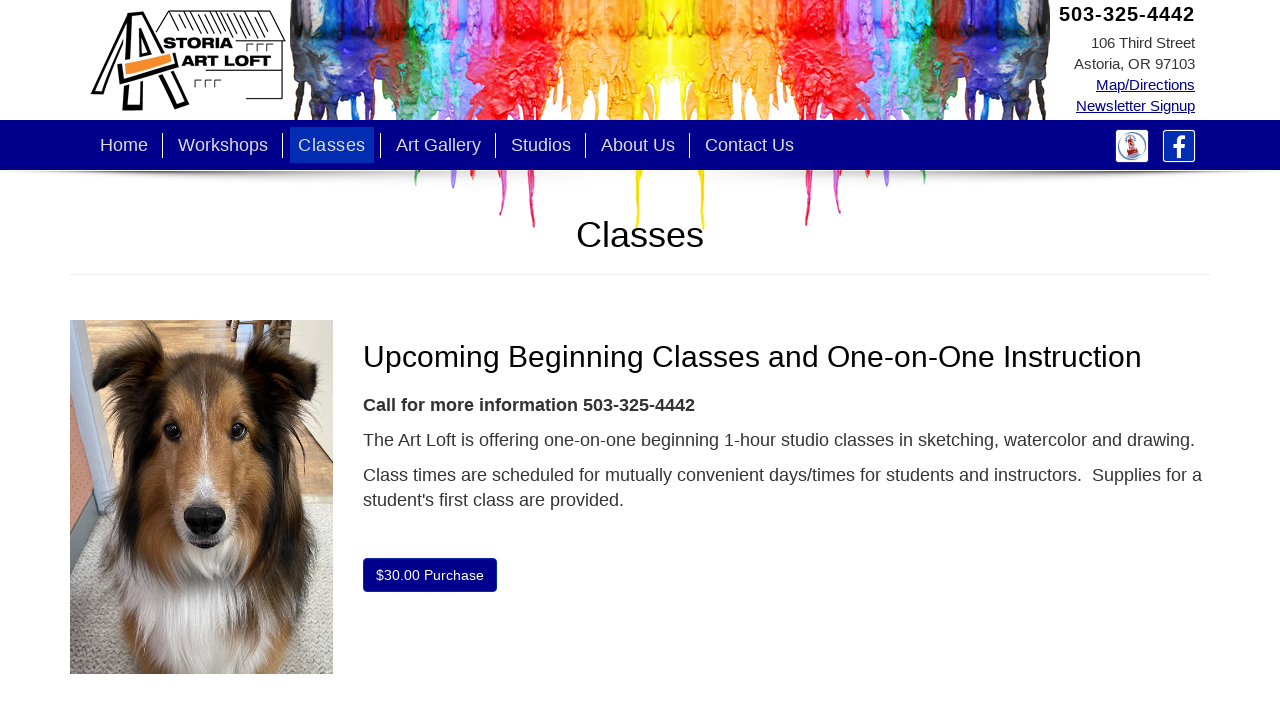

--- FILE ---
content_type: text/html; charset=UTF-8
request_url: https://www.astoriaartloft.com/classes.php
body_size: 22423
content:
<!DOCTYPE html>
<html lang="en">
	<head>
		<meta charset="utf-8">
		<meta http-equiv="X-UA-Compatible" content="IE=edge">
		<meta name="viewport" content="width=device-width, initial-scale=1">
		
		<title>Classes | Astoria Art Loft</title>
		<meta name="description" content=""/>
		
		<link href="images/favicon.ico" rel="shortcut icon">
		<link href="css/bootstrap.css" rel="stylesheet">
		<link href="https://maxcdn.bootstrapcdn.com/font-awesome/4.5.0/css/font-awesome.min.css" rel="stylesheet">
		<link href="css/common.css?v=1" rel="stylesheet">
		<script src="js/modernizr.js"></script>
		
		<!-- HTML5 shim and Respond.js for IE8 support of HTML5 elements and media queries -->
		<!--[if lt IE 9]>
			<script src="https://oss.maxcdn.com/html5shiv/3.7.2/html5shiv.min.js"></script>
			<script src="https://oss.maxcdn.com/respond/1.4.2/respond.min.js"></script>
		<![endif]-->
	</head>
	<body>
		<script>
  (function(i,s,o,g,r,a,m){i['GoogleAnalyticsObject']=r;i[r]=i[r]||function(){
  (i[r].q=i[r].q||[]).push(arguments)},i[r].l=1*new Date();a=s.createElement(o),
  m=s.getElementsByTagName(o)[0];a.async=1;a.src=g;m.parentNode.insertBefore(a,m)
  })(window,document,'script','//www.google-analytics.com/analytics.js','ga');
  ga('create', 'UA-74002409-1', 'auto');
  ga('send', 'pageview');
</script>		<div class="wrapper">
			
			<header>
	<div class="container">
		<div class="col-xs-6">
			<a class="main-logo pull-left" href="./">Astoria Art Loft</a>
		</div>
		<div class="col-xs-6 text-right">
			<strong class="phone">503-325-4442</strong>
			<div class="small">106 Third Street<br>Astoria, OR 97103<br><a href="https://goo.gl/maps/ow6QgU9c4jB2" target="_blank">Map/Directions</a></div>
            <div class="small"><a href="https://www.mynewsletterbuilder.com/tools/subscription.php?username=davispomeroy" target="_blank">Newsletter Signup</a></div>
		</div>
	</div>
</header>			
			<!-- Begin Navbar -->
<div id="nav-wrapper">
	<div id="nav">
		<div class="navbar navbar-default navbar-static">
			<div class="container">
				<div class="navbar-header">
					<button type="button" class="navbar-toggle" data-toggle="collapse" data-target=".navbar-collapse">
						<span class="sr-only">Toggle navigation</span>
						<span class="icon-bar"></span>
						<span class="icon-bar"></span>
						<span class="icon-bar"></span>
					</button>
				</div>
				<div class="navbar-collapse collapse">
					<ul class="nav navbar-nav">
						<li><a href="./">Home</a></li>
                        <li><a href="workshops.php">Workshops</a></li>
                        <li class="active"><a href="classes.php">Classes</a></li>
                        <li><a href="art-gallery.php">Art Gallery</a></li>
                        <li><a href="artist-studios.php">Studios</a></li>
                        <li><a href="about-us.php">About Us</a></li>
						<li class="no-border"><a href="contact-us.php">Contact Us</a></li>
						<li class="visible-md visible-sm visible-xs"><a href="http://members.oldoregon.com/list" target="_blank">Chamber of Commerce</a></li>
                        <li class="visible-md visible-sm visible-xs"><a href="https://www.facebook.com/AstoriaArtLoft" target="_blank">Facebook</a></li>
					</ul>
					<a href="https://www.facebook.com/AstoriaArtLoft" target="_blank" class="fa fa-lg fa-facebook pull-right visible-lg hidden"></a>
                    <a href="http://members.oldoregon.com/list" target="_blank" class="pull-right visible-lg hidden chamber-logo"></a>
				</div><!--/.nav-collapse -->
			</div>
		</div><!-- /.navbar -->
	</div>
</div>			
			<div class="container">
				<div class="row">
					<div class="col-lg-12">
						
						<div class="row">
							<div class="col-lg-12">&nbsp;</div>
                            <div class="col-lg-12">
								<h1 class="text-center">Classes</h1>
                                <hr><br>
                                                                <div class="row">
                                	<div class="col-xs-12 col-sm-6 col-md-3">
                                        <img src="images/classes/tavish-918.jpg" class="img-responsive center-block">                                    </div>
                                    <div class="col-xs-12 col-sm-6 col-md-9">
                                        <h2>Upcoming Beginning Classes and One-on-One Instruction</h2>
                                        <div class="row">
                                            <div class="col-xs-12">
												<p><strong>Call for more information 503-325-4442</strong></p>
                                            </div>
                                        </div>
                                        
                                        <div class="row">
                                            <div class="col-xs-12">
                                                <p>The Art Loft is offering one-on-one beginning 1-hour studio classes in sketching, watercolor and drawing.&nbsp;</p><p>Class times are scheduled for mutually convenient days/times for students and instructors.&nbsp; Supplies for a student's first class are provided.</p><p><br></p>                                            </div>
                                                                                        <div class="col-xs-12">
                                                <form action="https://www.paypal.com/cgi-bin/webscr" method="post" name="paypal_form" target="_blank" id="form_45">
                                                    <a href="#" class="puchase btn btn-info">$30.00 Purchase</a>

                                                    <input type="hidden" name="cmd" value="_cart">
                                                    <input type="hidden" name="upload" value="1">
                                                    <input type="hidden" name="currency_code" value="USD">
                                                    <input type="hidden" name="business" value="astoriaartloft@gmail.com">

                                                    <input type="hidden" name="item_name_1" value="Upcoming Beginning Classes and One-on-One Instruction">
                                                    <input type="hidden" name="amount_1" value="30.00">
                                                </form>
                                            </div>
                                                                                    </div>
                                    </div>
                                </div><br><hr><br>
                                                                <div class="row">
                                	<div class="col-xs-12 col-sm-6 col-md-3">
                                        <img src="images/classes/img-7034-976.jpg" class="img-responsive center-block">                                    </div>
                                    <div class="col-xs-12 col-sm-6 col-md-9">
                                        <h2>Drawing for Children and Teens </h2>
                                        <div class="row">
                                            <div class="col-xs-12">
												<p><strong>Call for days and times.</strong></p>
                                            </div>
                                        </div>
                                        
                                        <div class="row">
                                            <div class="col-xs-12">
                                                <p>The Art Loft offers one-on-one private drawing classes for young people.</p><p>Classes are planned for 1 hour and are designed for the student to learn about the "building blocks" of drawing: forms and shapes; three-dimensional form; light and shadow.&nbsp;</p><p>Supplies&nbsp; are provided.</p><p>Contact the Art Loft to confirm reservation (date and time).&nbsp; 503-325-4442</p><p><br></p>                                            </div>
                                                                                        <div class="col-xs-12">
                                                <form action="https://www.paypal.com/cgi-bin/webscr" method="post" name="paypal_form" target="_blank" id="form_46">
                                                    <a href="#" class="puchase btn btn-info">$30.00 Purchase</a>

                                                    <input type="hidden" name="cmd" value="_cart">
                                                    <input type="hidden" name="upload" value="1">
                                                    <input type="hidden" name="currency_code" value="USD">
                                                    <input type="hidden" name="business" value="astoriaartloft@gmail.com">

                                                    <input type="hidden" name="item_name_1" value="Drawing for Children and Teens ">
                                                    <input type="hidden" name="amount_1" value="30.00">
                                                </form>
                                            </div>
                                                                                    </div>
                                    </div>
                                </div><br><hr><br>
                                                                <div class="row">
                                	<div class="col-xs-12 col-sm-6 col-md-3">
                                        <img src="images/classes/art-collage-kende-954.jpg" class="img-responsive center-block">                                    </div>
                                    <div class="col-xs-12 col-sm-6 col-md-9">
                                        <h2>Fused Glass  - Christine Kende Instructor</h2>
                                        <div class="row">
                                            <div class="col-xs-12">
												<p><strong>Thursdays and Saturdays 1:00 - 3:00 pm<br />
Pre-registration required</strong></p>
                                            </div>
                                        </div>
                                        
                                        <div class="row">
                                            <div class="col-xs-12">
                                                <p>Christine Kende is a fused glass artist and instructor.&nbsp; She has extensive experience and knowledge of kiln formed glass.&nbsp; Some of the techniques include:&nbsp; Casting, frit painting, slumping, draping and jewelry making with glass.</p><p>If you would like a class or more information about Christine her art and her&nbsp; classes, contact her via text&nbsp; &nbsp;@ 435-901-2211&nbsp; &nbsp; </p><p>And more information about her classes follows below.&nbsp; &nbsp; &nbsp; &nbsp; &nbsp; &nbsp; &nbsp; &nbsp; &nbsp; &nbsp; &nbsp; &nbsp; &nbsp; &nbsp; &nbsp; &nbsp; &nbsp;</p>                                            </div>
                                                                                        <div class="col-xs-12">
                                                <form action="https://www.paypal.com/cgi-bin/webscr" method="post" name="paypal_form" target="_blank" id="form_44">
                                                    <a href="#" class="puchase btn btn-info">$40.00 Purchase</a>

                                                    <input type="hidden" name="cmd" value="_cart">
                                                    <input type="hidden" name="upload" value="1">
                                                    <input type="hidden" name="currency_code" value="USD">
                                                    <input type="hidden" name="business" value="astoriaartloft@gmail.com">

                                                    <input type="hidden" name="item_name_1" value="Fused Glass  - Christine Kende Instructor">
                                                    <input type="hidden" name="amount_1" value="40.00">
                                                </form>
                                            </div>
                                                                                    </div>
                                    </div>
                                </div><br><hr><br>
                                                                <div class="row">
                                	<div class="col-xs-12 col-sm-6 col-md-3">
                                        <img src="images/classes/img-5788-880.jpg" class="img-responsive center-block">                                    </div>
                                    <div class="col-xs-12 col-sm-6 col-md-9">
                                        <h2>On-going Watercolor  Classes - Jo Pomeroy-Crockett, Instructor</h2>
                                        <div class="row">
                                            <div class="col-xs-12">
												<p><strong>See schedule below for beginning and intermediate schedule<br />
Class size may be limited.  Call for current information.</strong></p>
                                            </div>
                                        </div>
                                        
                                        <div class="row">
                                            <div class="col-xs-12">
                                                <p></p><div style="text-align: left;"><b><span style="font-size: 24px;">Beginning Watercolor:&nbsp; Wednesdays : 1: pm - 4: pm</span></b></div><div style="text-align: left;"><b><span style="font-size: 24px;">&nbsp; &nbsp; &nbsp;(for a beginning watercolor supply list, click on Workshops&nbsp; &nbsp; &nbsp; &nbsp; &nbsp; &nbsp;</span></b></div><div style="text-align: left;"><b><span style="font-size: 24px;">&nbsp; &nbsp; &nbsp; &nbsp;on this site)</span></b></div><div style="text-align: left;"><b><span style="font-size: 24px;"><br></span></b></div><div style="text-align: left;"><b><span style="font-size: 24px;">On-going Intermediate and&nbsp; Watercolor: Thursdays&nbsp; 3: - 6: pm</span></b></div><div style="text-align: left;"><b><span style="font-size: 24px;"><br></span></b></div><div style="text-align: left;"><b><span style="font-size: 24px;">On-going Watercolor Studio: Saturdays 10: am - 1: pm</span></b></div><div style="text-align: left;"><b><span style="font-size: 24px;">&nbsp; &nbsp; &nbsp; (all levels welcome)</span></b></div><div style="text-align: left;"><b><span style="font-size: 24px;"><br></span></b></div><div style="text-align: left;"><b><span style="font-size: 24px;">Jo Pomeroy-Crocket teaches watercolor at the Art Loft.&nbsp; Students in her class will learn basic watercolor techniques, color theory, design, composition, and problem-solving.&nbsp; The advanced student will learn additional techniques, experimental techniques, different styles, and more.</span></b></div><div style="text-align: left;"><b><span style="font-size: 24px;"><br></span></b></div><div style="text-align: left;"><b><span style="font-size: 24px;">The photo we are sharing, title "No Postage Necessary", is watercolor (and) mixed media.&nbsp; Your instructor, Jo Pomeroy-Crockett, is the artist.<br></span></b><br></div><div style="text-align: left;"><b><br></b></div><div style="text-align: left;"><b><span style="font-size: 24px;">As your instructor and as a co-founder and owner of the Art Loft, Jo brings considerable artistic and life accomplishments to her student's instruction.&nbsp; More details about Jo are shared within this website under the "About" heading.&nbsp; </span></b></div><div style="text-align: left;"><b><br></b></div><div style="text-align: left;"><b><span style="font-size: 24px;">Jo conducts on-going watercolor classes every Thursday from 3:00 pm until 6:00 pm in the Art Loft's relaxed classroom setting.&nbsp;&nbsp;</span></b><b><span style="font-size: 24px;">For more information about this class, other painting medium classes, supplies, or general questions, call </span><font color="#000000"><a href="tel:503-325-4442"><font color="#000000"><span style="font-size: 24px;">503-325-4442</span></font></a><span style="font-size: 24px;">&nbsp;or </span></font><u><span style="font-size: 24px;">503-791-4442.</span></u></b><span style="font-weight: 700; text-align: center; font-size: 24px;"><font color="#7b3900">&nbsp; &nbsp; &nbsp; &nbsp; &nbsp; &nbsp; &nbsp; &nbsp; &nbsp; &nbsp; &nbsp; &nbsp; &nbsp; &nbsp; &nbsp; &nbsp; &nbsp; &nbsp; &nbsp; &nbsp; &nbsp; &nbsp;&nbsp;</font></span><span style="color: rgb(123, 57, 0); font-weight: 700; text-align: center; font-size: 24px;">&nbsp; &nbsp; &nbsp; &nbsp; &nbsp; &nbsp;&nbsp;</span><span style="color: rgb(123, 57, 0); font-weight: 700; text-align: center; font-size: 24px;">&nbsp; &nbsp; &nbsp; &nbsp; &nbsp; &nbsp;&nbsp;</span></div><p></p>                                            </div>
                                                                                        <div class="col-xs-12">
                                                <form action="https://www.paypal.com/cgi-bin/webscr" method="post" name="paypal_form" target="_blank" id="form_4">
                                                    <a href="#" class="puchase btn btn-info">$30.00 Purchase</a>

                                                    <input type="hidden" name="cmd" value="_cart">
                                                    <input type="hidden" name="upload" value="1">
                                                    <input type="hidden" name="currency_code" value="USD">
                                                    <input type="hidden" name="business" value="astoriaartloft@gmail.com">

                                                    <input type="hidden" name="item_name_1" value="On-going Watercolor  Classes - Jo Pomeroy-Crockett, Instructor">
                                                    <input type="hidden" name="amount_1" value="30.00">
                                                </form>
                                            </div>
                                                                                    </div>
                                    </div>
                                </div><br><hr><br>
                                                                <div class="row">
                                	<div class="col-xs-12 col-sm-6 col-md-3">
                                        <img src="images/classes/img-7035-977.jpg" class="img-responsive center-block">                                    </div>
                                    <div class="col-xs-12 col-sm-6 col-md-9">
                                        <h2>Geli Printing - Christine Kende, Instructor</h2>
                                        <div class="row">
                                            <div class="col-xs-12">
												<p><strong>Call the Art Loft for date and times <br />
503-325-4442</strong></p>
                                            </div>
                                        </div>
                                        
                                        <div class="row">
                                            <div class="col-xs-12">
                                                <p><br></p>                                            </div>
                                                                                    </div>
                                    </div>
                                </div><br><hr><br>
                                                                <div class="row">
                                	<div class="col-xs-12 col-sm-6 col-md-3">
                                        <img src="images/classes/img-7038-978.jpg" class="img-responsive center-block">                                    </div>
                                    <div class="col-xs-12 col-sm-6 col-md-9">
                                        <h2>Private lessons. Drawing. Painting in Oil.  Robert Paulmenn instructing.</h2>
                                        <div class="row">
                                            <div class="col-xs-12">
												<p><strong>Call the Art Loft at 503-325-4442 for information and scheduling.</strong></p>
                                            </div>
                                        </div>
                                        
                                        <div class="row">
                                            <div class="col-xs-12">
                                                <p>Robert Paulmenn's painting, "Abbodanza",&nbsp; shown here, was recently selected as the logo for Astoria's 2024 Sunday Market.&nbsp; </p><p>Well known for his portraits and still life, and work on the restoration of&nbsp; the Astoria Column, the Art Loft offers private instruction from Paulmenn.</p><p>To schedule times and for more information, contact the Art Loft at 503-325-4442.</p><p>&nbsp;</p><p><br></p><p><br></p>                                            </div>
                                                                                    </div>
                                    </div>
                                </div><br><hr><br>
                                							</div>
						</div>
						<div class="clearfix"></div><br>
						
					</div>
				</div>
			</div>
			<div class="push"></div>
		</div>
		
		<footer>
	<div class="container">
		<div class="row">
			<div class="col-lg-12">
				106 Third Street, Astoria, OR 97103<br>
				<div class="phone">503-325-4442</div><br>
				<a href="mailto:astoriaartloft@gmail.com">astoriaartloft@gmail.com</a>
			</div>
		</div>
	</div>
</footer>		
		<script src="js/jquery.js"></script>
		<script src="js/bootstrap.js"></script>
		<script src="js/common.js"></script>
		
		<script type="text/javascript">
		
			jQuery(document).ready(function ($) {
				
                $('.puchase').on('click', function(e) {
                    e.preventDefault();
                    var form_id = $(this).parent().attr('id');
                    //console.log('form id: ' + form_id);
                    $('#' + form_id).submit();
                    
                });
                
			});
			
		</script>
	</body>
</html>


--- FILE ---
content_type: text/css
request_url: https://www.astoriaartloft.com/css/common.css?v=1
body_size: 10687
content:
@charset "UTF-8";

html, body {
    height: 100%;
}

body {
	color: #333;
	font-size: 18px;
	background: url(../images/melting-crayons.jpg) no-repeat;
	background-position: calc(50% + 30px) 0px;
	background-size: 762px 240px;
}

a {
	color: #00008C;
	text-decoration: underline;
}
a:hover {
	color: #002DB2;
	text-decoration: none;
}

h1, h2, h3, h4 {
	color: #000;
	margin-bottom: 20px;
}
h1 {
	/*text-shadow: 4px 3px 0px #fff, 9px 8px 0px rgba(0,0,0,0.15);*/
}
h2 {
	
}
blockquote { border-left: 3px solid #002DB2; padding-top: 5px; }
.heading-inline { display: inline-block; }

header {
	width: 100%;
	/*background: #DE1E00 url('../images/header-bg.jpg') top center;*/
	background: none;
	height: 120px;
	z-index: 1000 !important;
	margin: 0;
}
header:before {
	content: '';
	background: url(../images/header_dropshadow.png) no-repeat center top;
	position: absolute;
	top: 171px;
	display: block;
	width: 100%;
	height: 20px;
	left: 0px;
	z-index: 2;
}
header a {
	color: #00008C;
	margin: 0;
}
header a:hover {
	text-decoration: none;
	color: #002DB2;
}

a.btn { text-decoration: none; }

.navbar-default .navbar-toggle .icon-bar {
    background-color: #FFF;
}
.navbar-default .navbar-toggle {
    background-color: #002DB2;
	border-color: #002DB2;
}
.navbar-default .navbar-toggle:hover, .navbar-default .navbar-toggle:focus {
    background-color: #002DB2;
}

.navbar-default {
	background-color: #00008C;
	border: none;
	border-radius: 0;
	z-index: 10;
}

.navbar-default .navbar-nav>.active>a {
	color: #DDD;
	letter-spacing: 0.03125em;
	background-color: #002DB2;
}

.navbar-default .navbar-nav>li>a {
	color: #DDD;
	text-decoration: none;
}

.navbar-default .navbar-nav>li>a:hover {
	color: #FFF;
	background-color: #002DB2;
}

.navbar-default .navbar-nav>.active>a:hover {
	color: #FFF;
	background-color: #002DB2;
}

.navbar-collapse a.fa-facebook {
	text-decoration: none;
	margin: 0;
	padding: 3px 8px 0 8px;
	margin-top: 10px;
	line-height: 27px;
	color: #FFF;
	background-color: #002DB2;
	-webkit-border-radius: 3px;
    -moz-border-radius: 3px;
    border-radius: 3px;
	border-color: #FFF;
	border: #FFF solid 1px;
    -webkit-transition: box-shadow 0.3s ease-in-out;
	transition: box-shadow 0.3s ease-in-out;
	-webkit-box-shadow: 0px 0px 1px 0px rgba(255,255,255,1);
	-moz-box-shadow: 0px 0px 1px 0px rgba(255,255,255,1);
	box-shadow: 0px 0px 1px 0px rgba(255,255,255,1);
}
.navbar-collapse a.fa-facebook:hover {
	text-decoration: none;
	background-color: #002DB2;
	-webkit-box-shadow: 0px 0px 1px 1px rgba(255,255,255,1);
	-moz-box-shadow: 0px 0px 1px 1px rgba(255,255,255,1);
	box-shadow: 0px 0px 1px 1px rgba(255,255,255,1);
}

.navbar-collapse a.chamber-logo { 
    margin: 10px 15px 0 0;
    padding: 2px;
    background: #FFF url(../images/astoria-warrenton-chamber.svg) center center no-repeat; 
    background-size: 30px 30px;
    width: 32px;
    height: 32px;
    -webkit-border-radius: 3px;
    -moz-border-radius: 3px;
    border-radius: 3px;
    
    -webkit-transition: box-shadow 0.3s ease-in-out;
	transition: box-shadow 0.3s ease-in-out;
    
    -webkit-box-shadow: 0px 0px 1px 0px rgba(255,255,255,1);
	-moz-box-shadow: 0px 0px 1px 0px rgba(255,255,255,1);
	box-shadow: 0px 0px 1px 0px rgba(255,255,255,1);
}
.navbar-collapse a.chamber-logo:hover {
    -webkit-box-shadow: 0px 0px 1px 1px rgba(255,255,255,1);
	-moz-box-shadow: 0px 0px 1px 1px rgba(255,255,255,1);
	box-shadow: 0px 0px 1px 1px rgba(255,255,255,1);
}

.main-logo {
	width: 206px;
	height: 120px;
	margin-top: 0px;
	text-indent: -2000px;
	white-space: nowrap;
	overflow: hidden;
	background: url('../images/astoria-art-loft-logo.png') no-repeat left center;
	background-size: 100%;
}

/* bootstrap 3 helpers */

#nav.affix {
    position: fixed;
    top: 0;
    width: 100%;
    z-index:10;
}

#sidebar.affix-top {
    position: static;
}
#sidebar.affix {
    position: fixed;
    top: 80px;
}

.wrapper {
    min-height: 100%;
    height: auto !important;
    height: 100%;
    margin: 0 auto -110px; /* the bottom margin is the negative value of the footer's height */
}
footer, .push {
    height: 110px; /* .push must be the same height as .footer */
}
footer {
	width: 100%;
	background: #DDD;
	border-top: 1px solid #CBCCCB;
	color: #777;
	text-align: center;
	font-weight: 400;
	letter-spacing: 0.03125em;
	font-size: 16px;
	line-height: 24px;
	padding: 15px 10px;
}
footer a, footer .phone {
	color: #00008C;
	text-decoration: none;
	font-size: 16px;
	line-height: 24px;
	letter-spacing: 0.03125em;
	margin-top: 0;
	font-weight: 400;
}
footer a:hover {
	color: #002DB2;
	text-decoration: none;
}
footer .phone {
	font-size: 18px;
	line-height: 26px;
	margin: 0;
}

.phone {
	font-size: 20px;
	color: #000;
	display: inline-block;
	letter-spacing: 1px;
	/*margin-top: 12px;*/
	margin-bottom: 4px;
}

.text-muted { color: #999; }

.well {
	background: white;
	border-radius: 0.25em;
	padding: 1em;
	box-shadow: 0 3px 0 #d7e4ed;
}

.img-align-left {
	float: left;
	margin: 4px 20px 10px 0;
}
.img-align-right {
	float: right;
	margin: 4px 0 10px 10px;
}

.img-shadow {
	-webkit-box-shadow: 4px 4px 0px 0px rgba(238,238,238,1);
	-moz-box-shadow: 4px 4px 0px 0px rgba(238,238,238,1);
	box-shadow: 4px 4px 0px 0px rgba(238,238,238,1);
}

.main-photo {
	margin-top: 20px;
}

.warning_msg {
	-webkit-transition: background-color 0.5s ease-in-out;
	transition: background-color 0.5s ease-in-out;
	background: url(../images/warning.png) no-repeat 10px 16px;
	background-color: #FFFFBF;
	padding: 15px 15px 15px 40px;
	font-weight: normal;
	color: #a94442;
}
.success {
	background: #EEE url(../images/success.png) no-repeat 10px 16px;
	padding: 15px 15px 15px 40px;
	font-weight: normal;
	color: #3c763d;
}

/* Begin Google Calendar */
.dp-cur, .chip dt, .te, .te-t, .te-rev-s, .rb-n, .rb-i, .agenda, .event-title {
	white-space: normal !important;
}

.view-cap { /* */

}
.view-container-border { /* */

}
.mv-dayname { /* names of the days at the top of the calendar */
	
}
.mv-daynames-table { /* cell that each name of the day sits in */

}
.st-bg { /* background of each cell */
	background:black !important;
}
.st-bg-today { /* display of current day */

}
.st-bg-next { /* display of next day */

}
.st-dtitle { /* dates of the days in calendar */

}
.st-dtitle-today { /* display of the dates of current day */

}
.st-dtitle-next { /* display of the dates of next day */

}
.st-dtitle-nonmonth { /* text for dates in a new month that is not present in the current month */

}
.st-dtitle-down { /* the cell below todays when when the default has a border at the top which matches the border surrounding the current day */

}

.responsive-iframe-container {
    position: relative;
    padding-bottom: 56.25%;
    padding-top: 30px;
    height: 0;
    overflow: hidden;
}
 
.responsive-iframe-container iframe,   
.vresponsive-iframe-container object,  
.vresponsive-iframe-container embed {
    position: absolute;
    top: 0;
    left: 0;
    width: 100%;
    height: 100%;
}
/* End Google Calendar */

/* Begin Slider */
.slider_container {
	visibility: hidden;
	position: relative;
	margin: 0 auto;
	top: 0px;
	left: 0px;
	width: 1000px;
	height: 664px;
	overflow: hidden;
}
.loader_container {
	position: absolute;
	top: 0px;
	left: 0px;
}
.loader_overlay {
	filter: alpha(opacity=70);
	opacity: 0.7;
	position: absolute;
	display: block;
	top: 0px;
	left: 0px;
	width: 100%;
	height: 100%;
}
.loader {
	position: absolute;
	display: block;
	background: url(../images/loader.gif) no-repeat center center;
	top: 0px;
	left: 0px;
	width: 100%;
	height: 100%;
}

.slides {
	cursor: move;
	position: absolute;
	left: 0px;
	top: 0px;
	width: 1000px;
	height: 664px;
	overflow: hidden;
}

.jssorb21 { position: absolute; bottom: 5px; right: 6px; }
.jssorb21 div, .jssorb21 div:hover, .jssorb21 .av {
	position: absolute;
	/* size of bullet elment */
	width: 19px;
	height: 19px;
	text-align: center;
	line-height: 19px;
	color: white;
	font-size: 12px;
	background: url(../images/b21.png) no-repeat;
	overflow: hidden;
	cursor: pointer;
}
.jssorb21 div { background-position: -5px -5px; }
.jssorb21 div:hover, .jssorb21 .av:hover { background-position: -35px -5px; }
.jssorb21 .av { background-position: -65px -5px; }
.jssorb21 .dn, .jssorb21 .dn:hover { background-position: -95px -5px; }

.jssora21l, .jssora21r {
	display: block;
	position: absolute;
	/* size of arrow element */
	width: 55px;
	height: 55px;
	cursor: pointer;
	background: url(../images/a21.png) center center no-repeat;
	overflow: hidden;
}
.jssora21l { background-position: -3px -33px; top: 123px; left: 8px; }
.jssora21r { background-position: -63px -33px; top: 123px; right: 8px; }
.jssora21l:hover { background-position: -123px -33px; }
.jssora21r:hover { background-position: -183px -33px; }
.jssora21l.jssora21ldn { background-position: -243px -33px; }
.jssora21r.jssora21rdn { background-position: -303px -33px; }
/* End Slider */

/***************************************
	-	RESPONSIVE SETTINGS 	-
****************************************/

@media only screen and (max-width:585px) {
	h1 {
		margin-top: 0;
	}
	header:before {
		background: none;
		height: 0;
	}
	
	.phone {
		margin-top: 3px;
		font-size: 18px;
	}
	
	.main-logo {
		width: 180px;
		height: 120px;
		background: url('../images/astoria-art-loft-logo-sm.png') no-repeat left center;
	}
	
	.main-photo {
		margin-top: 4px;
	}
}

@media (min-width: 1200px) {
	
	.navbar-nav>li>a {
		padding: 8px;
		margin: 7px;
	}
	
	.navbar.navbar-default .navbar-nav > li:after {
		content: "";
		border-right: 1px solid #FFF;
		position: absolute;
		height: 50%;
		right: 0;
		top: 25%;
	}
	.navbar.navbar-default .navbar-nav > li:last-child:after,
    .navbar.navbar-default .navbar-nav > li.no-border:after {
		border: none;
	}
}
.navbar.navbar-default .navbar-brand {
	padding-top: 0;
}
@media (max-width: 992px) {
	body {
		background-image: none;
	}
}
@media (max-width: 1200px) {
	body {
		background-size: 550px 173px;
	}
    .navbar-header {
        float: none;
    }
    .navbar-left,.navbar-right {
        float: none !important;
    }
    .navbar-toggle {
        display: block;
    }
    .navbar-collapse {
        border-top: 1px solid transparent;
        box-shadow: inset 0 1px 0 rgba(255,255,255,0.1);
    }
    .navbar-fixed-top {
        top: 0;
        border-width: 0 0 1px;
    }
    .navbar-collapse.collapse {
        display: none!important;
    }
    .navbar-nav {
        float: none!important;
        margin-top: 7.5px;
    }
    .navbar-nav>li {
        float: none;
    }
    .navbar-nav>li>a {
        padding-top: 10px;
        padding-bottom: 10px;
    }
    .collapse.in{
        display:block !important;
    }
}

--- FILE ---
content_type: text/plain
request_url: https://www.google-analytics.com/j/collect?v=1&_v=j102&a=1142322024&t=pageview&_s=1&dl=https%3A%2F%2Fwww.astoriaartloft.com%2Fclasses.php&ul=en-us%40posix&dt=Classes%20%7C%20Astoria%20Art%20Loft&sr=1280x720&vp=1280x720&_u=IEBAAEABAAAAACAAI~&jid=1990598127&gjid=1620723108&cid=1024489157.1769333668&tid=UA-74002409-1&_gid=1299823405.1769333668&_r=1&_slc=1&z=1522191214
body_size: -452
content:
2,cG-N7FHCCC008

--- FILE ---
content_type: image/svg+xml
request_url: https://www.astoriaartloft.com/images/astoria-warrenton-chamber.svg
body_size: 32705
content:
<?xml version="1.0" encoding="utf-8"?>
<!-- Generator: Adobe Illustrator 23.0.1, SVG Export Plug-In . SVG Version: 6.00 Build 0)  -->
<svg version="1.1" id="Layer_1" xmlns="http://www.w3.org/2000/svg" xmlns:xlink="http://www.w3.org/1999/xlink" x="0px" y="0px"
	 viewBox="0 0 32 32" style="enable-background:new 0 0 32 32;" xml:space="preserve">
<style type="text/css">
	.st0{fill:#FFFFFF;}
</style>
<rect x="-134" y="-38" class="st0" width="300" height="108"/>
<image style="overflow:visible;enable-background:new    ;" width="520" height="520" xlink:href="[data-uri]
EAMCAwYAABaOAAAokgAAXKz/2wCEABALCwsMCxAMDBAXDw0PFxsUEBAUGx8XFxcXFx8eFxoaGhoX
Hh4jJSclIx4vLzMzLy9AQEBAQEBAQEBAQEBAQEABEQ8PERMRFRISFRQRFBEUGhQWFhQaJhoaHBoa
JjAjHh4eHiMwKy4nJycuKzU1MDA1NUBAP0BAQEBAQEBAQEBAQP/CABEIAggCCAMBIgACEQEDEQH/
xADhAAEAAgMBAQAAAAAAAAAAAAAAAQYEBQcDAgEBAAMBAQAAAAAAAAAAAAAAAAIDBAEFEAABBAIA
BQQCAgIBAwUAAAACAQMEBQAGECAwERJAIRMUMSJQMhUWI2AzNXBBJDQlEQACAQEEBAgKCAQEBgEF
AAABAgMRACExBEFREiIQYXGBkaHBEyAwQLEyQlJyIwXRYoKSorJTFMIzQyRQ4WM00uJzg5MV8GBw
8qPTEgABAwEECgEDAwQCAwAAAAABABECIRAxQVEgMGFxgZGhEiIyA7FSYkBQ8MHhQnLRE/GiI//a
AAwDAQACEQMRAAAA6AAAAAAAAAAAAAAiQgSiQiQgSAiQAAAAAAAAAAAAAAAAAAAAAAABDwPdXdPb
C84XPvG2u8YVVWRsPhpUo7dqHW49NG4smXUHO3zYcziuXVXNtvXO5tLt6rPtCPZAAAAAAAAAAAAA
AAAAAIJhqu82uqqWHoq2ulsG6nGi53QPWEqVm2DIhLQ++3QlrZ2Lndb57Y5osWzpcpeB0NPnLfnq
OrshQll0d1eN6+SUbHY+cqbOqKJas12yQrnIAAAAAAAAAAAAAACAx9VpLYPC27KcdJupU2Gi3R9p
iPdJ9+Fe0VdAGe1ifFdshcUTXMgTCSEiEwamuXlZDlbo9V1U6IW12C28y9qbOnTod7k0SiY9AAAA
AAAAAAAAQ8D1rORvLIarckJEudA0OguvMtVHUvqj3ei2t1C11TXnv+1oVyzX1TF1ntrz9NPPz9f1
p63ur6rJMTRaAABCYNbTeiRbDli11XZn+bFXjnUvrn17xafdE1zAAAAAAAAAAQ8CMTKyZcEx6BDx
rE422dVtI9c66LT7q61YNBvNNOTXugZ+e7ne2t7neZ4/VMWcPGlWGq9eHROf9PPtDJfLwnr2HAAC
JEavaO85l4dKoW3Pg52DNtfTMjnHQMOrIRNUwAAAAAAAEMciMbZy4mJj0ACNRt3ecryrHUd+W05l
Q6DTbj7ZOa2PD75zC+zWTlVjhdcnx6W448fYVffZVGur2ml1OTppzr74ZGS+RXMAAACPH3g53run
c/25sLZa1bDqPpSbrg1SISAAAAAAQHxoMa0Ww+5iapgAGJiS5to0njLlhpOdkTh6bxNViJiPahV7
nX6fR+sjG0nLOoZ9HvFvnolKqPP0HNrpkYmircMHKos9UOdlEgAAAEYmZHXMvC/0Hdli60n17zqE
4uV5+sAAAAAQK/tqndXv9umqYc6AB5Vq0px5j4dRremmpXWo9CMyYnHoQx3cTn9t01W6cvQ4kbrt
u+Wffa+q+3KPqVfVXP7dKjYcx6hQNWPUthab66zcs+ct6SqYAAAAEVW1RKPLGw13oZd5eeV3/Ndt
kTmuAAAAQ1HeVy11S9X1pM9oAABHwffnXqvfXYbVyzqHeeuH5c3ybt7oPm117NZtc/WSoq/zMV7f
S60bbypvHvzBKj09sG1x0XDUbeka/Gu084ssuWKfP7pskAAAAACJGs571Sk6adDtNXGmnqs6vZ+d
rkc6AAIHO7ZT9NNz2qc9oc6AABh1G8rIc28OoLYcq6Fmafnc3nHWdfk3cybXU0+imDoE3SlWOVNh
nR66WbJ3mq9Urjzroup1edQPTo+TbXQbdsVViYmqYAAAAAEYebHXLI3uh9HHvrvy3pmW73Ge4ABD
G6pmyqvRNefYSY9AAAACJDzmi2R+MHH+t2Xp9Z9snzd/PYy95n9WsNjr+ShMOt3pPTsbdj+O5nj0
nlaKnyfRSbvPiQiQAAAAAAARI1fPuqc41UYN1pW6the5icGoACKzZuf3V4XTKLe5ckZ7QAAAHz9Q
VLyuS2vR7f1mE4w83BhPmvV6Ng1brxWvPcyqo21sOjjfs6xj/EbL7pLLtrcPLvLqdNho3+2oV9sy
yJUgAAAAAAAARVbVr5x516+T0MnVPrW7Lzdgc6iYPPmF9oOui02zQ76iwK5gAAAAAANfsId0/wAa
urVbN9ofP5hrDk0wLvaKLer/AC40u7xu1Vi38+6DG6RPOAAAAAAAAA+fqDmPhutN6OO5WOnXDHpk
VTRMFYqW/r+/L0LaYeZi0hHoAAAAAAAFer9x55Vu6ZpbAsyULSdO0teuis3Cr2bC+8ymVXXJ5Ns5
5vjpPKrzzu8mJtxAAAAAAAAAIkVOq3ij7s27vXPehUWSKLUTBQNTn4Po4+ne/l6+fsDgAAAAAAAD
D5ffKNT6G91Xl6Ruw4ycflsPXzImBt9TsrHKilZ+9FxmJv8ALAAAAAAAAAA1nPel8z1587o/Nukw
lIz3ImDmuLk4vpY+oe2Nk+dsDgAAAAAAACKReKxG/wALbQb9zvjyjrvLI29K9tNvLMtOqfQefU+h
d7NSLvbj09WvfM4XdSmJtxAAAAAAAAAAeHMepct1UZfSec9Gj2RnuRMHNcTPwfSx9F2Gm3Pn6wj0
AAAAAAABqNv4clzbp/I+pV68rndxp/Y7W3cxz+TunLNjr43bXo3I3edd5biTzvVcnR7u7zpHYAAA
AAAAAAeXL+m8x1UbXoFHvEJSKLUTBQdRYa/6GS4WWl3PJokVTAAAAAAAARMHLMXc59HrVf16lgSo
5vZqx1Xk6/WunUmVVXvNH6DG1X75op5tbb+c9GclCeeUCUSAAAAAAAYPN79Qdme02zRb3PbIrmiY
KzUb9QNubYdF5X02ueQM1wAAAAAAglAmJFL8dtWKfQ6V4+y7z+RdEoe/p9O7VmzUyzFVbRVvqn0u
uY2Nsr/J5F0/nW9q9C4c7t1elTq7fuebcn1KYm3AAAAAAAiYK5TbFqN2a/5kTi0hwiR5cw6nz7TT
rLrStzdXfETg1AAAAAANBvubQv8AjJvlXjfavWtWSzJrOc7+uU+h13DqWtnn1wq9CzazWO1wOWbO
1UKZVZ+H8I2XSn+bsNnrInk+re/OOj3+XIlSAAAAAicYoO0rt/25trMTi0gARWLPiTjzaYj0MnTc
mp2vz9ciEgAAAAIpd11Ebahg4sU+pmfGM50HQAAAACRE5G87Ct7Kya7tVj2vPOh24pEqQAAAAIr1
hoNteH0msWiRJRYAAiYOf6u70ffl9+lcvtcJWpE49AAAAADAz/DneUR7+Gf2gAAAEwPvIj07DJzN
J4o2j0qM95adLgRyUocsyOrch6pZiy0TbhAAAARMGLzqxfWqiy+8TlvAAARI+eb9J0F1dK9PJtzd
NyaNeMGuRXIAAABEjWc061yerf8AAr2AAAACSH1u+x0c33dSzc3zr+lTSPu6Oxo1p2DsExMqgAAA
Hj61ScdH0PT7ycUlNgAAACJg55ruh893Zfm8Uj1lzp84Wbg1hwAAABHMum0OGquin0QAAExtHNbY
7PsrcOHmfFeuxWTBo+BoquGu0K2vZeGHny55/e929U6tubD9U2YWdE1WBwAiYMWqelrvr9piaLAA
AAAESIqVt+Zx5ZOy1u/LndC5ftqrL++PvFoAAAIE1O2aSNvO0xR6wBOY5h+9qs081es04V2DNr2g
1erN7+BppJsEe1/e2vLzXa3ZMWm3KVTRWwvWqps217/E1eXZD1y9zvqLdPs/dRa0WwwZRyNmmEg5
0AAAAABEjF550zX3V87j189ubc3nlm3otv0+Xpj0SiR8yNbn/NXshbfil7Xr5wt/mU6KrlWVzuu2
Pxr507TyqtfuqsdZ+WqkjZd5rd3ZNtmuws1h57czAq2j0Vb3Rw00ie8jJ3trotr9h+mW8mI9eM6u
XPjeBIj0AAAAAAACEwayhdQ1t9fPYyPDZmz7zzf1qs6e0e8x6Nbk5Oq7zaqvtT3rdwHMfDqmuvq5
+t2NZGrzZ/TvKouebHtB3F3+6rNPuHlTZ6+VbrVtdgrfy1UBLiMy21zrtwzmS8TXMgMTBiyMbsh1
JzoAAAAAAAAAEJgxKL0X4thy5Yq7szRvtE66ZkcvtGS+y1iz/dc+c7K3V6+v1zaZhyj0jJ5dHO9U
ctnneo+XMvlzomBS0ubzTfEW1piZcM6xwlVbRYvvNf8AP0miyJgTHzXJR31a8bZZHD2SapxJzoAA
AAAAAAAAACJEajbu85vhdTreqiovbw0VZFkqkQl0/wBuW7rPbeMHC3FNle1t2T5zvF6cnDlcdUS5
yv16fPO85z7uj2tbfOVzCEkx8H20uithca9WrLZDS2fb/dchNVgAAAAAAAAAAAAAAAEJg869ZUo8
3wuq6vRVz9Y9LfXi/fwlHbbSrISvOdziK59R9OV+kZdQcz+4ukuZ+fXTMXnCXLzr6tlSjmaywb3n
aXZLJNNnn6FNhIAAAAAAAAAAAAAAAAAAAhIgGFrLAnGnYN/TjzbG6knHlbqXx3nMPrp/2c0y+gIy
puwsSEsHOK5EudiQAAAAAAAAAAAAAAAAAAAAAAAAQEwEwAACQAAAAAAAAAAAAAA//9oACAECAAEF
AP4xEVcFhxcSKmJHbTEabz4wz4gxWG1xYw4UY0whIfSiKkox0TPlaDFlLivu9ldNc8zz5DxHnExJ
JpgyRwXALPzhxwLDZMPRA17K8goREWKKomCHkxgt9w5QeMcB8S4OMCWEJCvVRFXE8QwiIl4Mdjbc
bUFY/wC262qOeCI3iteDfK28QYBiaEAkjjSgvTRO+d+3EG1JFFRyOXY3PDxF9AFZCqqSsYFvvJX2
zsvbkElFWnkPFRFR1pQXooiqq+3IJKKgQuC6gNqRKSkXZBNeCL2wf+UkabFHXPMuVF7Yy75oSISO
NqBdBU8B4oBLnxOYAuNqRKRYSfupKiivdOBGbgKKpzoqorTiGLgIYqiovM0KYRKS8QcIMCQK5IL9
OBqKr3HEPtnyYhouRi/Y3QHHHVPnA1AkVFSS3zCKkr6oKcoRyLHwQBM+2flewJwFVTPkxE7qyPkR
sGPRjue5IhISKK8kcURCJSXkBxQxJS44auAYouLxFV7+WD28mTEFWUmG759BFVFAkIZI9l4ondXv
0a5m21NUEUF4PHERV4ovZf1XFRU6kYseHyb4xx7nJX9uZHiRCMixfwJIOL5rnYUxVTPEVQgVEBVV
Ok0XieEnZeEZP1eXu50FTvil2VVVeIL+pJ3Rtf16YL3F9OznBlOzZr3Lon7EoouEI8BNUxHEwFRF
6cde7clP34B7Av56Lnfv3JeRBVc8f26cZf1lf24D+F/PRNP1b/q6mJ7oadiBf1P2LpxfxK/twH+p
p2Por7o2uOKioJoiGXdRPxQi8sFe6dKL+JK/vwaXuD6dnOl49yVvsgCiqYoiB2VSFOza+3SjJ+jy
93OEde7coffpL7HgL2I/6ovZfZUBexH3UvcF6DP6tKvdeEYvd4fIOc17IoqiCvdDXuquJ2zyXtiE
qcFVVzuq4Bd05kTury+LXFsvE8cDxPmNO4917d+giKueKJgL3TmYHucg+58jJ+QSA7jzL+Ob2z2z
yxSVeDa87f8AxtKvflYPxLHQ8C5nE9+ZEVcRtc+NM+McQEReVsPMnz8l5mXPMXG0MVRUXlcT25ET
vgt4DZFgxsRltMVAFCeaTCdFcVe/J3+MOds1AhVFR5ryTlNP14o2q4IY3HTEREwjEUOSq53IlGOa
4MYEzwbFDebTFLvgIiIRKS9Bl3wXHmfLkFALCYcTFa7Z4Dggq4EclwAEEUkRHJOfsShGXBARTHJC
JhGRLgjhEpL0mXvHEVFR1lDwhIVRRXCaJEB0xwZKYj7efO3iyQwpJLikRKEclwAEUw3RDHHSPigI
iESr1W3VDBMSQhEkcjkmCZAqOtHnwNlixUz6uJFTEjAmCAjwN0Bw5BFxECJV8G8IlJesJKKtyEXE
VFw2xLCjKmKhgqPuJiSiz7WfaxZJ4ThlxFkyz42m8N5V9GJkODJTBcAuCtNrixgxYufVXPqriRkx
GGhxXWgw5Br6hHDTEkOJiSlz7SZ9rFklivuLiqq/x/8A/9oACAEDAAEFAP41XQTFexXTz5DzzLPM
sR08R5cR4VxCRfSqqJhPZ4OFiMpiNBngOeI54jnxhisjisrigScBdJMFwS9ER+6NquIKJiKiril2
cxS7Fyk2K4TRJwB1UxCRU6y9yxERE4O9xIDQkd/uB9x8u54jnkfKbaFhCoqJKKgaEnU7d+JEg4io
uPJ3EPLurSkqNIiKzjqnjKe+d+VURUNtRxFVFA/JOknvyKiKhCoKCkSIiIjDKuE/HBOK/oiuGWAH
inM4344iqigSEnQ/svFSRM8wwlA8FERMYL/44sgQvto25wERAu6LzqnfDDxUC8V/POZLiIiJxIUL
CZVMZT9sRFVY4vgPg+uHF8lWEmOR3G0eT2FsiwW0HnIUJFRUVkuZVREbRV5idFMaJSWPH+TFRGh8
pZrjwNFiw0x0kBpxewi6K9F4cReyovdOR1e6onZOQg8s+BMEUAo75Bgqqpwkiit/EiE4hqw4KkiM
YIePQVO6EnZWS9uK+2N/sfMZoKKSqsY/+QnQBUIS4GPkHZ0EExcXpvDja9i4ur2FlP15vjRVQUTA
7+TzZOqiR21Rx88bbNF+d1smZImcgBA+kadxxF7pweX3bTsHQElFWmUcEGwDjKHs82XicsezvTJO
xNr3Dg6vcx/HRj/tHFwxxqQ8uIqqj0cXFKEWSmzUem6n7s/14F/ZOlDQUBAZFUVFzunBXWmkJ7uz
03vyz+OC/lPx0YpdnpY9nYJY4nicQu7Uoez0b9mem/jP44F+R9x6IL4lNH3iCYuPRjNyOyTaPRkd
JiP8SuD4n0n8Z/rwNP2aXuHS+VBZSZ3KU6baRnzJ2WpCDDx/LLHs70nv7Np2Dg8n7Mr7dJv94qL2
WSKm1GRVedBDBUUCkh5tR0EWkUZDfQc9zT24vJ7Nr2LnitibgPA4bgeBxW1FsIh+WCyAnjkdtwkF
EFtoWxERFH2vjPnbTyPiadxwC8h5o5qLqNgheI9+c3Wwz5nDyQBAfM6vYWh7DyOD2Jkuy8wr2JFR
eZfk7qLy58HfBZbHhOHnP9z5XR7jgF5JzQi/XmIxBDmgmLNcXPtvY4+bg8pl4o2PZOZwPFQPxVF7
pywy7OchEIo7MVcM8V7FcNc7kuI25iAqYnJ/cuchQkVFRW3O3MwXZ3gqoiOTAHHHSNTexV74IqWC
ymeyITwpivEueRrgtniJ2wlVcREROg4HkmNuduRVJMR0cGU72WS8uEarhPImESliIq4LOeyITyYp
KvAGlXBFE4KuInbpuN+WfjAcUcQkVF7piGi4QCWKyuK2efEeIyWIymIiIhOomESlwFsiwWxHipd1
RO3VNtCwhUVElRRdRcIRJFAxz5TTPnXPnz58V4sUlXgLZLgtCnEiQc/Y8REROsqIqEyqcBMhwXkz
uJYrQLnwpnwZ8GIyOIApxVwUzzM8FtE9GQoWEzigScEcJMR4s+fPnTPnTFfXPlNcRsywWhT1CgK4
rI58CZ8GfBiMjiNAmIiJ/H//2gAIAQEAAQUA/wDRwiQUfuqqPj24VQY5uydj3SwXC264XP8Aarvv
/tV3ibXdJgbhajgbrLRWt2jKrO1UzuMWEKT/ACMqdEiBL3KC3knbLZ/H5cqSvVjW9nFyLuc5vIm1
1MjG3W3Q/ie/bLDZK2Cs7a7KThmbhgJGrFFbSMZ02yPGtJb7N6dVCgatSjia5Sov+vU2LrlKuHq9
KWHp9SSOaSyqPaZYBj+vXDGONuNLyRpcqKcHcZTeQLmunp/DWmxQK7LHYLGwWNBlyyiabNcyLqlS
xjMWPHHJ01qCx+em4yy8knV6iRkvS5A5LrJ8JeKKqLXbRYw8rbyvsU/gps+LAatdplzMr9bs52Qd
UrIuAANjybcXan1ix+7W8Ydi1Lk9FURUnazVTMn6pZRcUSFeCKqLVbZKjZDmxZrXr7nZo8HI1NcX
b1dQV1fyW1m7UWjLzb7XDci7VeuWP0LLhc2CV1fpj6/d6lhUQLEbPVJsVFRUXhEmSYT1Ps8ed611
1tpuZa2F07VazCg823xvlq6C9OtdbcB0M3Uu0TNcsfv12bbY/Znay8jVzwccBsK+7K0tOlZ0UGyS
0o5tYXGk2hyNjTrbzfqZkyPCYSFPvjYjsxmuafHSVDVFRdevyrzEhMd3L9M1ix+lZWs4YEAzIzgv
KxNTJMliKzd379melx/GL0zATG51NFQwNs+FNeyatyHMjzWPTzJrURuNWuvv9G9jfVtc13YFhFuh
oT7UeQ8oUVwWXDN7YRnq2wYxe6L/AJSLGq7e4k2j2a9H+vUdW4oYtmE2DJgP8Kq2k1b8CdHnx/Sy
ZQs5Gh+DnLLZN9hNns66RC2OqmYioqZukbxkoiqtbqk6XjFHAaAQAEztwk1kCWlpqpvhLhSoTrDS
vPtgjbfCRMixRjSWpTPSsK2LYsWtTJq3+FVayKyTCmMTo/o501uIEKKbSc+wUo2UchICh2lhCWFu
hJlm5F2GBT69ErR4TpseBGqtyjSnkVFTjLhxpjMbV3IV1KtK+GkvdIoZL2a3k5RVLltLEREenLhx
5rFxTv1T/CjuHKuSy82+16GfPYr41XFkOOdHaaNXUyJFemSKmqYrI3CTJZisXt29bSY9dYScpXdm
q8YdR5riqIqbHRLXu5AhPT5UCEzAi9WZDYmx7aqfq5PDWLv6bvoH32o7NcLt7O6Xbvmy0f0XdYqE
hReO9nITIsh2O8Wz7FHWPu9gC1NtFtY/JIjtSWbGtegz6CmGsi9eyrmLGLOhPwZPDVrn7bPXsZTt
/ZsMtR2eaXZwIRFs9GOHt9QOHulemFu7aZV3ztzK5N3Y86zXbmHUubBsX+YHNGk+E/lsRhx0a2ul
PGryodxqTHezv1r+mCzjGJAWRpDsV+unNWETq7Tc/VZ1yqSvhc8iMxKbstOFclwpUJzhpsT4q/k2
OP8AYpYtVZTEY0u4dwNHQcraOrqZv+Xq8CZEcxCRU78HWwdbkMFHkcKyFdSyq66TEHq7ZTd04ata
/SmdSyntV8OgiO21r0n47Ehuy04CyXClQnKZlGKrjLsIUIZm714JI3K2dR+5tZGGZnnYUwWXTz6E
0Ublz4pQ9wto6097Dtm82dlGrmupLCxWt1SDFwREU6xgJjd1ZVk3hrtn/kK/p7NaLYTqSvSur+m+
+zHbutpivNNCgtZZW8GsbstynycInn3IWqXMtE0RUYMSAsYcVl6NutWeRr2olZJhQ5rVnFCFYUD7
jFxk4aL/ACo+Pj6G+q0soKoqLmu2KwLLpbLafQgarX/bsek680y3Zbgy3kufLnOL+Irnyxb20/xd
fIkvynk7d6i+1yvA92qByfvDzgKqkvBrWbORDkQ5cUo82ZGVxxx1zUKESTNwNCtoFzY161+4RHsa
eaeD0G2Vn1ZnDXbD71b0FVES9sVsLDW4H0qvo2Dtg23PrdnmmdTZt4caSGL7LrkhJFNf1a2lfJjS
IjvPrVtHh69VbFBuXJev0EtzYNZbqo+lP/JU5fSPsW/4xth93K+DsLJ1j1yQ9e2gDYQCEgPNSnfX
sehs9gsKtp4X3rHqqiLkpYbDFBdMzZuW06piN3VjVzF5tTYZntx2m6zcotW/YXDNk/ba7oj3ZzG9
YpgVmrrmFQRH0e21/wBawxpw2nIckJcXn2id9uz0qJ79V55thu9vHbR2BMcgy48huSxvbPeNz6i/
8V3s0KUNvMVKba6QmFv9TcWLe+m2KD92r4adM+WBzWUtIUEiUioYv1KrqOOA0F/enZO4IkZaolow
G3s/LSVcRqbYSdHnBkmht4uKiivFl52O7B3WwZxL7Xblmr12pgyJ3/52zovdPSrlzC+jZZqcr69t
zbpMUWIMdZM0URE6ZEIDbybS7OLpk1zI2pVTOMRIsYct2fnrILpszMmXlVBy02yBJTxclPQ9SuZW
NafVwwtfohYHq9PYxpulWLOIdtUuzp0ie/TX0Cwb9NukThGeKPIAxMOXZZX2bfU2Plt/RWlpBrWC
2qJDE5uxXRQ9InO4zqlFCB7Z6GtCdudpIx99+Qeau/8APSY6y08G300KE1qdfMKf6a/ifbqeGvyP
sVHJIeGOwZk4eks+/orioato0bW6SAkvaaWCM7dbB7JMuVLPk0V/yhcNuY+ak0N/05ChDNjrGmZp
b3nA5NokfDTZp7SBVej3wDRY8STKwwNsuXR3/Cx4WLCSIGnPqzd+n2yP8NvmlOqkrk3Z5UYzW20C
l9HurHyVGmv/ABXUiHFlDM0ypfybpdoxkiJKilwo5zdfaRtgppOCYmi4K/43Y/T7synDUjUbjk3J
3ysV/FU38db6O9Y+xT1D/wBe04SbOviJP3CnQLCbFlnxZkyI6xtqu4+T5hzpdZtVZLH024NedTmu
moXKcm0H53S/iEnaH6OwsIEIC7A49u1mQSbu1l4vuvLZSaA2OFXXz3nE9NsQedNlKSDbpxX8XpeV
wn5jf/X9HuFdImwZMWREdj10+UH+FuMOvntjhRpAYqEnGt1+ysxg6PFbzb6mHCgaG92d9NZj51yf
ip/8pyWxKVn+MiL3i+k3mP4T9Ef7t9smNI9E7KmVsj7VebDJ5u8JlpvNGf8AOBm1sI9R6c/8V16a
YneLlT/5TktP/JL+K8kKD6TeWPOBpb/xXHC0Z+vZac/81Lm4sfLS5oz/AIzsmsfYh1L/ANazT0z3
/aX80ad7hPxxth8bTKJz5Kj0mzsfNR0j/wBe34baz8V3ocj2y2YSRW5q7/wXfmGeYZaM/Wsq59JM
H0sgkFhfzrTfndcV/F6PjcZqrvyU3pJjSPRUUmybsIn13tlpGc2izg2cqntnamS9udy5j99cSOPY
c7Dw0+R81L6WcXjCzUGvO15NpDwus0p7yieltWfr2S++f+5RZItIndWdGnljOiREy9r262zyu1aj
mQU06jRdrpYlZmiSPTXTnxVWaSz3Lk3Nrxsc0x9An+l25j4rvTq6tnNMwocfNnY+ajyte+xX5vUf
xm5p0j5aXNyj/NTatLSLc8e/otpd+OlzT2PjquTdmVWPlFI+tbel3tjtI0Z/wssmNfPEVOy6k/8A
NR5vTYLX5pNk0y9lnH+1XipCVNPSwrZstqFFsNgtLB1H7aEWs7IVivoN0e8YWVUf6tdybQx81Ngk
QlBkJKh+k3djzq9af+C8xcsmxasNQu48PO/fN7k+T+NuG2dFbBawV90tY/1bLSbL4ZW4mQ0elsx3
bSxjRpUKpkLFs09Bub6HPqoqy7HlkMo/HMCA80+X8td19l2L/FiJX9mtdslrWPxZLMuPmytg5SR3
SZfEkMbickCuVVVc13aSi5scsZdzwobc6mcW7045eT49jYsPuR37i/p7OlYkPRnpuyW85hF7FClN
So/WXLyT9m10yJ8kzm2SL9a4zVZn1rXr7MZnewmWGYm9R2EHR5KuVxEIptt392RgbrOajWV9ZWbf
W1h2UFz1rCSkWEqqS6zD+rU826RPJvAMmzr5YzYfW3eu+ORXbTZ17FjZy7N+vtZ1bkqxnTF9DWa/
ZWS09TXVPX3GX8UCshrOniiCnNbQ0m16oqLmmWHX2psXKL0UWvnTFh6TYO4kPVKLLLdJTyavMcS/
62zzftWumwOwdDZIP07TIUpyHKjvtyWOreB8lP1Aadcxuqs3sZ1a8exrTJeDRaxFwbTT4GSN5kdp
l9bTU4QHljzkVFTqWcxIMBhl6ZJhxm4kXobZX/Zr+Gn2fcerMaJ+JKhSobnTi2dhCE7u4NDsJ54R
EfQrJH2a7qblYeTmn1ndeiYCY20Aq+fkd9yM/XzWp8Tq7FGSRTegESNWKC5kY1pd05g6LYLi6HLw
tGs0yihyoNZ05UhuLHZak3VpGYajMdLbKz7MPhq9t9KV1XgRxpxtWnOoAGZQNQtZeQtMqY+R4kWM
Podws+66vU/SidNUQkvata2fw1i5+9H6t+wjFz0hEjKq02XIyBUV9cPCXdVkPJG6RRx7cbM1c2K6
NStrMl/yljgXVs3kbYr8li22zGkaXPcXnspzdfDoK1y2n9W9qxs4RCQFkWS9EkVVkzZROpuzHx2v
Rqdfn2pVNBAqxx55phufuUZrJl3ZzeWHS2c3ImlZG12nj4DbYJ0baQ9f20OIzDjdbbadRLhT2r1X
KjSWZTHT3tjuxzw4Muc7UaYwxgiIiqoiWu2R4yzJ8uc5xADcKv1GfIyDr9XB4qqJkq6q4iyN0hhj
25WR4ezXZ5/sFzkO52aSsQtqVGim8NktTZboqduri9dxsHQvKg6uXwobw6x5p1t5vpbax81Jywqi
xnrXaQ2ORokaI3ljbwq1u12CbZLxADcKu1CU/kGrg14cJtnBgjN3Ncl29jN5IFVOsDrtRhR0bbbb
Hha2bVZFoql4HPQ2MBiwiz4L9fK4UF+dcbTrbzfKXfsd2xGdaeafDH2GpDUvSK51V0J3uOhF3Z0a
vHIuvU8RURBTJEliK1abeRY46485xq9XnTcr6mDXBwsbuvrksNsnycIyMuMGtm2B12oRmVbbBoOM
qUxDj18F+xl+juahm0jSYz0V7hR3z1YceQxKZ5ZMaPKanazOgnH2u3ikxukI0Z2KmdxqZEezyFc8
hw32Gxk7JTx8nbm8eSZcmW5xrqGwsVq9cgV/GwtYNcFntc6XiqqrxADcOp1EzxllphvkkyWIjLEd
23e9Ld0rNozIjvRXuFTcSqt6utIlkzwkOz64oVjDnBwnVUGwGfpshvJMOXELsmI44mfI5i+68Wmn
Xih6paSFr9YrYaoiImSZcaI3abe45jjjjp8lVrc2xStpoNaHLY2cWuZhwZdk96e4pY1o1NhSYL/C
LKkQ3qbZo87jY0EeUZXN1THC2GqmZ34EAGkjXaeRj2lRCz/SHs/0h7A0ge4aZXCrOtUzKtMMsjwk
y40Rux3EUyVMlTHOSBVzrE6vVoULERETltdhaiuVdK6j3qbGti2TFtTS6t3jUbTKh5DnxJzWOtNP
N2mnoqhLt6l2Nudg3jO6QSRvZ6VzAt6tzAkMGnmC55DnmCY7Nhs47sFMzkjcq9tJe3Wb6PPPPnyQ
4Euc5Waew1jbbbQcsuZFhNSLmzvHqiji1YereZafbudUdj4qKnGNKkRXazcALGX2ZDeSYkaW3P0x
ssmU9lCXh2TEM0z5XMUzXOyJzwqSzmrA06M0rLDLDfK680yFnt7LeQaOyuHYsSPDZ9dba5Dscsam
bWnxiTpcJyv3IFyLNiTAzt3yVS1kzJOlxSx/TrNvHaC4ZxyFMaxRIc7pie+NxpDuNUVu9jGn2jmR
tLjDkSkq4eInbmkzIsQLDcmhwAub9+p1mHB/gnG23Qs9PacyXClwnOLTrrJwtuso+RNsqpGMvsPh
yeKZ4jniOdu3QdfZYGXtdVHybt1jIxpmfZyKzT2wxplplv8AhH47Mhuw06O5k2osIK8jTrrJRtnu
I6R92LGduqHEauqp7BkMHnfk7phSI4Y7eVLOPbdUt4/uxLkjZ7h/HXnXihVNhPWv01gMYjsRm/4h
RRUm63VTMl6ZLbyVWT4i8yKo4MmSODZWAr/lrTCsJ5YUiQWL+3GNWz5aw9NmOZC1urh4goKfxvbv
kmmq5SyNMrzx7Spgq7rF03jlTaN4TLwZ2Xh2XBadLG6yydRrWrp3GdLnFkfS4AZGpKqLiIifzCtN
kv1IuCwyKf8AUP8A/9oACAECAgY/AP2yiu7d68pclc+8r1C9Y8l6x5L1VCR1VCJKoI/SsA6eZ4f3
TR/9V4x5p3Z9i9ivaXNe0ua9iqsV5AjdVUIVVTxOxXOMx+i7pnsj1K7fji20ryLoHCVhzBJFkp5X
aV7jIpj4nbY8fE9E0g2uYL7p9AnkXtMDgfqmN2BQ4ph/lcuwfa1hlL2NAMtJrxknBTSCzGB1lE0e
JtPazjBMQyb7gmmaIRAdsbkD2x8bl5R5IkF5fRRGZex2pouCxTGkkxqFT1OqYLtHE6AIwT8whKNJ
XgYJyXW1VrtscICZZgw2p2uxK2C7ScJj7DqiDcU2GGp/OXQaFIk8F6ldzUxqjI42XsqElPaAAfyb
NVBGm4wW0XpscExw0z8kvWPUok46HieCaXieiAH+Rtv5K5+KoFUWEZh1UucgrgBpghAi4rvG46QA
xQ+ON0b9J5eI6qIjtTC9VKveyiqFRM5FME48hs1PYeCIOKIOGifkKJOOjSMd5vVYjmiRFu2rp3bQ
omIcuyDXFEl7moqR6qsY78dQCMEJDFCWdNAAYoRGNNPZiV2gUUgC6pa6cFi71QJz1hjxCOyvLQf7
aoDIafbACI5lVJKLrNZBVL7lQMgVfRV1cTwsIyLWk5luSly1LFMAyqdA60HMI87Y81I7TqgVUK9r
ahEawbHCH+tsf9Qjq8dC5MdYRtUd1o3BHVGwFCwIHWS4KO60bgpD8jqiir0xsuVyGrlwQ2C2O5Hb
XVsiXRdUTFFgt2rJzKlytbIsoy4a4p1vTZoRQrTUgnaUTnbKOdUdldRRdzoFUVLGsonTlV1DLtGP
joA2EctM80z6mgVTwCoG0x+NU32/XRGYoV3C+P00zqLuqoAqmwjTMzfK7+ic6LG6VjYG7TB06KtL
XGkBzXaPWOnW8XpscExvGroqpoheR5K596ciIV3dwVPjj/NyubQb/OfQagEcUCLiu6PsOukdCtE0
QnnXYmCeRZNANtKxkVXxVXkn7YjemjCMuCuiNy75XC4ZlEm86lj6npZ3R9vroM/Yeiu7tyrEhXLx
jyC8vH6pohOSyaHMrGRKeZbYE0Q1jR8j0TyL2OaRH8YLdcMtX2y9fonCcUlmmIZNLxP3D+oTgdwz
jVUNMivIclf0Xt0Ko5XiGVSZFPLxHVNEWVqcgshlb3ToMBiVkBcNa18ck8SmkHTx8h1VC2xecQDm
nBPAqkjyXt0VZdFVyvEAWVPAJo+I62+IX3z6BOS517gsmnTbgnCqOOK8S+9YxV771WIXr1Xr1VAA
qyNtzb08z3HJNHxjkP0fiWXkOIVCLKxHCioSFSXRewXt0VZFOepXiH/1VPEfqKSKqxVY9V69V69V
QBXtuVSTv/b/AP/aAAgBAwIGPwD9tvfcqDmsleryryr1UAqtFQv+lclk0Qq9VUq5XBXBXDkrliFQ
qosrVbcv0TRHcU8y+xUDIjEWbCGsEc9K5typUWMahONflHqUwtEgnRTnC9d22wAXY6WRVU4W3LW1
5W15qhdPkvFEks6Ic1VDzTEMETY2ixTioThbdW/LQY2EH1TBZRF5T/HKIP2k2kxCZ+S2m/TcXJwn
1P4jqdCpCvC7XrgmFlI95DjtzXn8cYnIf2RiLrxaSSNiodNitmCfnqBEXy+iYYaFQvGqL4WMA6IE
BUu8i3RV+SMf9Yv9U8/kJN1zLxm/BOQ4zCBWQV5OmxTFdp4aRJwRmcdKlVJ9i7pFojqv/n8fdu/q
VSPYP5nYP+wtgC7J/jnu/wDIR7y/j27ynZ64qtNT3DigRggc9EQCAy0akq9X+y7BHvBwF6cgx2G3
yujIEtkjKE5fHHsE871MTLy+OQrs/hQAVSqE6hkRkiMtEyOntT4qBuq3OiEZHtJDp4kHdZKP3BkI
yh3RETAmFaH/AIXyRi9fjF+Y1glwQ200N9ETmdN5VVAyHaHL0ZCRA+IRxkar2l8kvxXhAQGc13Tm
Zki64Ix7nESQ0qoAw7ZmjhNEuPoctWRYDnaAhqQQWIQ+T5Jyk+C8Ygbf72y2sVGWUgifuAOsI2oW
lDdqpwydeMiFWHftFP7JyG2JySCA1F4yB30UJMSRFpNXWb1xtO/Vkg+UrxuVBAHqqF7WMjI5P3FH
5IjgeWsG5Hfad+rjtoj+QBU47ipDKRQ/EkKW2q+SH8qNZHijvtO9DdqoyyIKhIVcEJzGQBBDsjKL
MWvREiC9aIS7u2jXOie7u7hkylHKR1Y4rjad6Grj8hBPiLkIiLAkByVEwLO7ppSdwUJRJi0qso90
pEEtU5on7gDqxuQt3hEcdWRkD0qnTgOzSUWwqjE4pjQxKExfHy4FS+UjuIuUnj2yhcdS3BNaChtp
qPKoiHZf9Z+MdpoFKORXl/nVkO5hF61wsMwGJDWd0gX2IRwAZGIcgl6pogRGxM7uH1D8dAiwHTic
z2nijIRAkcV3MHzx1HlID6pvihT750C8pdxkHfTO2ifPRO2qbPTByITiulTsbaSveMd0X+pXn8k5
cWHRUiPrZCW8aYjlpPiLH56co5EHnpvIiK8QZdFQRCvHJdsmNXu0iU5vlp7CnwxTjSI+6Oi8iwTf
HQfcb08jXbevEc1fyV5Kvbivc6P4x6nUMmKY3aUDtbna5IA2poeRzwXdM/8ACaPNVVAvKqyCpVUo
rzwVZEcVeV2jicgmGpcXixjdoXdw6q9iqTfkV78mCeUn3lUqqpgHTy5LIJo12qpseVFQWML9Y4vs
Y1CcKldia45FVCoeauVywCqXVKKlVU2bM1mc7WjzwGuyKYpwmNCqrxLqo5q5XdV69VRgql7KDmq1
NtSvtj1KYa9injXZZQqoZYFXMqEr26L26LEqgtvfcvEMM058jt/R1C8TzVRZeqgK5XFXKgVOiqea
rX9RUBYhXr26L26KpKuVP2//2gAIAQEBBj8A/wDs4SxoBiThb4uajrqU7Z/BWxEYklOjZWg6WNqR
ZQ10Fn7ALbkES8Z2j22uMa8iA+e385P/ABrb+cn/AI1tfKh/7a23lifiKkeY2+Jloz7pYeetvjZZ
0Gkqwb6LUaVoj/qKR+XasO4njkJwCsK/dx/xHbzMyRD6xoTyCxXKxPO2hj8NeurdViI2TLrqRanp
fa6rbWYmeU/XYt5/HDuMzIoGCk7S/daosBmYknUYstUbtHVYCRzl3OiUUH3hUdNg8Th0ODKQR1f4
VfYpt99MP6cd/S2AsVhIy0Z9i9/vGxeRi7nFmJYnnNtlFLtqUFj0CwMeWcKcGeiDrtWWSKLiqXPV
Yd7mmJ0hVAHXbfaVz71OoC18Bb3mJ+i1RlE/F/xW/wBonX9Nr8on4v8AitdBs+6zDttumVDxPXzi
3ws04OgMoI6rViljk4jVT12O1lmYDFoyHHVbZlRozqYFfP4O3lpWib6poDyjA2CZ2MTL7abr9GBt
TLyjvP023X6D/g5Qt32YH9JDeD9ZsBYqz91AcIo7h9o4m2zlYXlOBKi4HjbAWDZqRYF9ld9uwCwM
iNmGGmQ1H3RQWCwxLGBgFUDg7+b+WGVSdW0aV5rVHi9mVFcG4hgD57EiLuWPrRHZ/DhYtk51kGhJ
Bsn7wqOqx/cwPGo9elU+8KjwAQaEYEYiwSY/uYR6rnfA4n+mwEL7E2mF7n5tfN/gZmzUgRdA9Zjq
UabGHKVy+XN138xxxkYcgsHKdxEb+8luryLibBpgc1INL3J9wdtbBI1CILgqigHMPBYe1Ig89lRz
WbLUjfWRTcbo8DNQR4ZVxGW1sRf0EU8VQioOINiwj/byH14t0c6+jYvBTNRD2Ln+59FirAgjEG48
IINCLwRjYRZ4HMQ4bf8AUXn9bn6bCbKyCRNNMQdTDEf4A0GVpPmRcfYT3jpPFb91m3Mcbf1ZMaak
TVYMid5MP6sl7V4tA8CKZqvk8ymzKnssh9JeOjWWWJg8biqsMCDwovtSr1A2Qu1IJvhy6r/RbmPD
LmAfiU2YhrdsOjG2ZiY/zED36WVv8/G0zMQL6JF3XH2vpsZMqf3MIvIApIByaeaxBFCLiDcQeETZ
aQxuMaYEaiNIssGapBmTcPYc/VJwPEfLWklYIiirMxoALNkvkylcuLpcyd2o5dA6zZZZh+4zIv22
G6p+qv0+EJgN6Bw3Md0+e3czktk3O8Me7PtDtFlkjYMjiqsLwQeDLLrkPUvAhc1mh+HJzYHnHAMp
GaxZa5uOQ+l0YWgrhJtR87C7haSRgqIKsxuAA0mzxZYUycCEsxF8jE0U8Qx8WWkXu59EyXNz67Ey
rtwerMvo8/s+AuWz5MmXwWXF0HHrFlliYPGwqrKagjypsxmHCRr0k6Ao0myzZ/ayvy4HaiyoNHk1
M+r/AOU12WGBBHGuCqKDw58ucJEZekWIa4i48oxsMrmTtZNzcdMROkcWsWDKQysKgi8EHVbKL9Zz
1AcCo7UhzHw31BvUPTaXMn0lFEGtzcoszuasxJY6ybZeYYpIp6+Bp53CRoKsxsYo6x5RTux6Wp6z
/RafMkfzH2VPEgv6/GFHAZWFCpFQRx2bMfLBQ4tlzgfcPZYo6lXU0ZSKEHj4dm+TKsd+I6PrJqNl
zGXfbjbpB1EaD5QGYF5HOzFCl7yNqUdthnvmdJJx/JgF8UA4vabj8VmYgKKW219197gGUzbE5Vju
Of6RP8NspShGwzA8RNvgxPJ7qk9YsCuUkGokAc+NsrC2Vf4S1mpQ7UmFcdVvjZaVOVSfNWx0MNGm
0OdneiNGpAxZmpgo0m21IdiFT8OEYLxnWeDLIRRmXbble/xxf+VmgN2UDHifWLGDMpsOLwdDDWp0
8PeRGsbU72I4OOw8dlzGXbaQ4jSp0qw1+TKiqZJ5Lo4hiaYk6lGk2OZnPe5pxRpNCr7EY0L59PhP
HHI0MhG5IuKsMLNlPmcKytGaFl3GI0EaCDYKJu6kPqS7h6cLAg1BwPBBmgLpFMbHjW8dRtQXk4Cw
kzH9rEfaFZCPd0c9oVkT9w0ClY3m3yATWmq2ygCjUBQdXgUzECPx0APSLJ+0zDUhXYiglNVC6lbE
c9u6zUZjfRXA8YOBtHCoqZGVacppZUXBQFHIBTh2sxKkQx3iAeYY2WeElonrssQRUaxXR4sw5ha6
Ucekp1qbd3KNqNv5Uo9Fx2Hi4RLEdqM0EsWh1+nUbJmcu21G/SDpBGseSLUGSaQ7MMK+lI+odp0W
abMN3mbl/mvoA0ImpR/n4jvIgBm4hWM+0PYPZYo4KspoynEEW/tp2RcdgnaX7rVFgueg2hpkiuP3
W+m3dfLpFkzMbK4jbcYD0WublsJHAmzWmUi5eJBo8/C+ZzLbMaDnJ0KvGbGHOoMsWY91JWqUJuDk
4Hjw5LVF4OB8Aw5mMSRnQdB1g6DaCaM95k1JcMabSMo3Vb6bf3OYRCPVrVvuipsVykDSn23OwvRe
T1WIEvcIfViGz+L0uu3eTljl4jWVzeWPsAnXpsFUUVRQAYADxjZfMoHjbpB1g6DbZbfgf+VLoI1H
URw7Rq2WkoJkGr2hxiyzRMHjcBlYYEHyJszOd1blUYs2hV4zY/M8+P7qUUjj0QRG8IOM6fFN8xyq
/EUVnQesB644xp4Ey8C7UkhoNQ1k8QsIo96Rr5ZdLt9GrheedwkUYqzG20aplo69zGdA9puM2/t8
tJKNaqadJsIpcnLmMp+mabSD6hr1WWQKyhvVcbLDiIPgEHA2/c5cVykhw/TY6DxHRwJloBvOb20K
uljyWTLQCiIMdLHSx4z458tmF2o36QdBHGLGGTejapik0Ov0jTwjJZhv7aU7jH+m57D5C80zBI4x
tMx0AW/9nmQVyOXYjKQnBmHrn/55vGHOZZf7WQ7yj+m50ch0dFhmZl/ucwATXFE0Lz4nwMqm0Rl2
2iU0FxpPNZZIVVpPU20El/EDpsBI+xdcskOzdxA0t/cQxzLppVDzYi3f5eoKnZkjb0kPH4LwTLtR
yDZYHVZsmQXNR3RA9NW9GlqvQ5qWhlbVqQcnkDZeYY3o4xRtBFny04o6adDDQw4jw/ssw1cxCNwn
F0HavkCfK8oxGTiNZpBg2zi3IMBx2SCJdmOMBVUah4YXNTLExFQDW8c1v9zU6gjn+G1xlfkT/iIt
8OGZjxhV/iNt3JseWQD+E2OUbKouX2S020dvd9UYAY+DHMMYpR0OKWlbM5cytJTZlWhZQPVo2u0c
KQ91DG20Cxq5NCOYX8E+WJumj2gPrRn6GPhD5nmIjI+UB2SoBZQxAJoSMLb0rR++jfw7Vt3NxD3m
2Pz0t8KVJPdYN5vH1QAZqIVibXrQ8RsyOCrqSGU3EEYg8EeYhOzJGdpT2HltHmosHG8ulWHpKeTx
37HLt8eYb5GKIe1rBpBTMz0aTiHqpzeIMWYjWSM+qwrYyfLn2Tj3Mhu+y3027vNRNE2iouPIcDwy
ZojezD0B+rHu/mr4ObQCrBNteIodrzWrlstJIvtbNF6TashihH1m2vyVt/cZ9U4lUfxMLJm//YBn
i2qoxQAhlK338dbf7uL74tuTRtyMD22qLxxcLxSCqSKVYawwobSwP6UTsh+yacI/ZNLHHpl22RBz
g322sznJczIReGO4OQG/xx+Z5dcKDMKOqT6eH9tKaZfMkC/BZPVPPgfGyZmX1RRF0s59FbPns1vp
G3eSE4M59FeQeLMU8ayIcVYVFjJ8ufYP6MhqvM2It3eaiaJtFRceQ4G2UjGiJSeVhtHrPgbWamSI
fWN55BjYploXzBvFWoidd5tswiPLrgAq7RA4i1vi5uVuINsj8NLVdi/vEt57YAc1tyNm91SfMLbR
ysopp7px17NqRzSwsPV2mX8JsBMVzSaQ4o33lse5qkyXvC3pDjGscE9BQSBX6VAPWLAwx7MX6r7q
c2vmsJMz/czC/eFEB4l+mwCigFwAw8eyONpWBDA4EG4izRAfAfehb6urlXhUuazw/Dl4yMG5x4z9
vCdqCA7CAeu+DN2C0cBHxCNuU/XbHow8YZZ3WONcWY0Fny2VgWdSCDJMu59lD22RRgFAHMODbzUl
GPoRre7ci2MeTH7WL2hvSH7WjmtVi0srHE1ZiTYMYhl0PrTHZP3b26rMTm9qfZ3FCUTa1Ekk2ZGF
GUkMNRFx4I5lxjYOPsmtqTQyQHWAHXqoeq1Ic3GSfVY7B6HpYx5iJJo21gHnBtmMqjbSROVUnGmI
rbKPGaFpAjDWr3EcCNnyv7ru17sS17vZq1Pq1rrsNmmzophTyJo1Hx49+E/WGjnsQRQi4g6COBNo
0hm+HLqv9FuY+LKxmmYzFUjpiB6zcwsJnFYsrRzqLn0B2+LMkziONbyzGgFjH8vTvX/VcUQcgxNu
8zUrSNoBwHIouFjaGX20VukVs+ZADSkhIlOBdtfELNPmHMkrmrM1hXDTTGyiPKyxS0o8rBZHP2gf
NbcWZ+RQPzEWaPIwdyWuEshDMORRdXnsWJqTeTxnhizuVCTxSrtBVNGF9CKNyaLbOZheIj21I67V
y08kXuMVHQDZpZWLyOSzMcSTeTaP5tO1aV7iMaCN3absHAFHqQoDykse2w/bynu/0m3k6DhzWCZ1
Tl3wLjej+kWEkLrIhwZTUdXkIzcYpDmfSpokGPTjwxsxrLF8OTlXA848TU3C0koPwY/hxD6qnHnN
o9oUln+K/wBr0R0eK/sIFmkOl22QvNptt5qJ5dSqy7A5F2gLb+VlH2SfNW2/DInvIw84tQ3HUbZZ
q1Ma92fsHZHVZ8uhCzKQ8ROG0ug8tjDmY2ikHqsKdGvxDy5liEy0hSgFSduhUDlJs2V7lkkCltiQ
BlIFijRpHObz3TBH+6PosuagmaSNnCFHAqK1vqLGLTDKw5m3hwZqQXgPsD/tjY7LX2+FG8nuKW/K
Ld5koZojpNyqeVWN9gvzKCNLrpEe88qf5+QS5Y+mRWM6nHo2ZHFGUkMDoI4Dl2NI8yNke+t69viW
RDSXMfDQjQD6R6LQZciqFqye4u830eOvFbPNmQiwoKuWApS2Zy8cSwRfzIEACkgXOWppNx4APmRQ
h67MbLtlqalobBPl+RTLKpqZgArtxbK3eHnflmYr3UojlOyaHcal3TZYIVEcMm6qjAK6V862zmW7
4xZqMyOrGtWdGG6TW7G2eyeaJfM5RVlVz6TIhrfxils3l63EJIB0qeDaaEyNiS7s1TyVpYGLKxIR
gQgtugDku8jGZQfDzQLHikHpdOPAksZo8bBlPGpqLRZlPRlQMOKow8Q0amsWWHdrq2sWPTdbMZ1h
qiQ/ibs8c0srBI0FWY4AC2wlUykZ+Gmlj7bWizUfpRtUjWMGHOLJPEdqOQBlPEbZWcD0HZCeJhd5
vERKTQSq6HlpUddsp8ygheSNNgysors7D6afVsmfmBGUzBL7dNEi7LYey19s3l4WD5fNrPGh0MpJ
dbJC+Lh4T7w//HyeVVFZYvix8q4jnFRwyZVjVsu93uSXjrr4c+ZOManZGtjco6bF3NWJJY6ybybZ
eIijldtx9Z94+fxrSSMERBVmNwAFu6hJXJod1cNs+03ZwbKAsxwVQSegWbL5iB1yp3one7ZOkUN9
DaZv0mSToNO20OUmcxpMSu2tCQSDs48dictPHKNAeqHpvFiZcq5Uesg2x+GttlhRhiDcejwEnhYx
yxmqOMQeewXNxrmU9obj08xt+2zlE2vUmGzQ61cabDO5UtI1CEYvtqtcaUszjdWPMLID9VyCfObV
GB8nny4FEDbUfuNvDow4FjJouYUxmuv0l6xTw4MmpvkJkcfVW5es9VoMuBXvJFUjirU9VgBgLh4w
sxCqoqWNwAGuxy3y+CQ5FT6dNlZSPW2moKahYHMypCPZWrt2CwMofMMPbNB91aW2cvCkQ1IoHm4M
1F7UT05QKjzWy8qAl45EYAXmqkHgInzKBx/TQ7bVHEtac9jHDkEnGh8wBT7q39diIYqs2EUSk9AF
gWjGXQ+tKaH7oqemwl+Z5uoGN4hTkqTtddpf/XHayikGOlaXAVG9fjW0eYjQ5d5UV9qE0WpFfQNV
sWyrrmk9n0H6Gu67UBmyj6jVQeY3GxzGZIMxUKWA2a7OBoNNooUl/ugg24mBU1UbxGg+T5fOKNcT
/mXt4Ip09KJ1cfZNbK6mqsAQeI3+FPQ1WGkK/Y9L8VbK5FRCjPz+iPP5GHzhIWSqqqqWLGl4usU+
T5CPLj9WS9ufZv6WsUVpplOKRgpHTj2aDpsGzcqZddKr8R+rd67d5may7IqXmfZUcdF2R02MWRQS
EerAoVKjW1w6K2K5cLlUPs7z/ebsFjJPI0rnFnJY9fBlibygMbHjQ04DHMiyIcVcBh0G0OZycQi2
3KyBSdnCooDhaD5jEofLRu8cpBAK1Q6D7w8nzEYFXVdtPeTeHDlnJqwTYP2N3zDwZJ29GJGc8iit
mdjVmJYnjN9s1P7sY/N5GuXlcxhHDhlAJuxF+u3eNErlcZJztfm3bd3E/fMtwjhG6OKtyixXKIuW
T2jvv13C23mpXmbW5r0DAeDmMuTfFJtAcTj6eGZhjEVk+6adts3lifYkUdKt2eTlTeDceQ2ny5u7
p2WnFW7q4Jof0pK8zivZ4MwFzSlYxzmp6hwF9MkjHmFAPJMpIGOwwdGWppUbJF3PZhlomlMY2mVB
tEDCtBfYq6lWGKsKHoPhTQaJYqjlQ/8ANw5iAiveRsBy0u67JGT/ADkeM8oG3/D5QzgUWZFccZ9E
8GZh0MivTjBp2+DlYAbmZnI90ADz8GV1spY8pJ8kEoF8MqsTqDVTzkWVK0E0bLzjeHmtsZmFJl0B
1DU5K2LQbeWf6p2l+69fPYtl2TMoK3LuPQfVbsNimZheFhodSOGDNSkiJSRJS87LAjC1I82gY+q5
2D0PS1VYMNYNeC+5YM1fT2dq/qPlGVnGO9GfzDgVfbjcdAr4MUY/pxCvKxJsbZVNUSdYr5JnIhj3
TMo403x1i2Um0LKteQnZ7eGuYzEcfEWFegWMaRNnB7JUBPx22oMmmU17DE15QbvArBK8R+oxXzWA
7/vlGiVQ13KKGz5uRQkklCwWtKgUrfaGCSQx5lwqkOpAZ6UuYaz5Pt0vjkU14jUHgypGlivSD4M9
MFCL0KK8EAH6aflHkirnZVjWYMFDAkNTHAHXY7BqEbdYadk3GwSGOOKgA2iC7dd1iJ81IVPqqdle
haWqbzrOPhIuSyrDMFF7yQMUjVqbwC6b+GPN5aFpY4ZV2ylCVNQfRrXyfNLqQHoYHgyZOAlXt8HO
HVKR0cEXuL5h5JCctE0s0UvoqKnZZTXrAsYczGYpQASjY0OFu8y2WlmQGhZELCo0VFv9jP8A+Nvo
sXfLSqqirMUIAHHalt6J103qbXgjm4RJl0AhrTvXNFqOvoFg2emaZvYj3F6fSPVbLSZOFYVSQoxU
XnbFRtHE+jptm8vrCSDmJXt8nzS64pPyngyn/VXz+Dm2OJmfz2raE640P4R5Ll8wBdLGVJ44z/zW
zeXPqssg+0Nns4JoWvEiMvSLbJxFx5cLZbMYmWNWPKRfbfjVtN6g389srPDGqbzI2yAuI2hhwTwa
Ypdrmcf8vBmPai2ZF+ywr1E2VK0E0boeYbQ83k8wN4Mbin2TwZT/AKq+fwc1/wBV/PY2y7C+sSfl
HksE4F8UtCeJwR57d2TQTRsvOtGHbw5qGlNiV7uU7XbaNDjC7xnp2h1NwSPS+FkkrxA0Pn4MxATQ
SRhgONT9B4J8v+rG6feUi2VmNwSVdrkJofJ390+ax5TbJj/VB6j4ObU6Jn8/BlG/0wOi7yXNAYoo
kH2DtWykugSqp5H3P4uGYjCVUk5yKHzWzeWJ0pKo5aq3mHBmYfbianKBUea1+Om2WJNBJtRmv1xS
3pDpFvSHTbNRLhHK+xybVV6rQTg17yNWrx0v6/JpGOARj0Cx5bZceztP90eDmxrkJ6eCIfplk6D/
AJ+SzQsKh0ZSOUWB9dD1r/naOd5kRXRW3mAxFddt7Nox1JVj1WhmyZY7CFHLKVrfUY2bMRIJC6GM
qxIF5BrdyWohiiH1UqelifNb4mbkodCkIPwAcOA6LYDo4I0JvgZo+YGo8/k2YbCkTnoU8Bf9OJif
tbvgzHAOqN+G/gzENfQkDAcTDybNQm7YlfrO122vv1VtTToFu+aGRYq07wqwWp+sRSwGFTSpwt8b
MRR+6Gf/AIbVnzMjnUoVR2m0uViqYlCshY1NGAPBBme7krKisfitiRfp12r3bnlkc9tstJk0KJJt
q4JLbwoRjxVtm8sT7MoH4T5Nmn/0mH3t3t4M1Pq2UHPveDDIPXiv5VY9nBNCf6sdRyof8/JpWGEq
o/ORQ+a2YOagWaWF1ILVI2WFw2a0xU2+BBHF7ihfMLZpaXoodeVSODLTVrtxISePZFevgy2YAulj
KE8aGvmbgjQmpgZo6ahWo8/A0mmB1cchOweprQ7RokwMTHjb0eseTTjTIVQc7A9nB3hFDNIzV1gb
o8HLT+w7IT7wqPy8GWkJopfYbkfd8/k2VzFLmVoyeNTtdtpoCaCWKoGsow7CeCaGle8jZae8CLU1
XdFoBpiLRnmavmPBl5SaOkuyo1hlNfyjglyEpoZyHiJwLKKFeccGZy/6kbKOWl1gwJVwQQdIIv6j
aHNXbbCkgGh1ua0uam/lxKWOs00DlsS0zxxk7sMRKqBq3b2ssm3PAWvBJdQem42/Z5yn7pRVHFwk
Axu9oeQwQ/qSV+4P8+DLQUoUjXaHGRtHrPgzGlWiKyLzGh6ieAMpowIKnjF4tDmFwlRW6R5LHMMY
ZR0MKG2UbQzmM/8AcBTt4c1GhDKkrhSMCA1myGabYWV9qKQ+iGIoVbVWlrrZXKg3IrSMONjsj8vA
skZKuhDKwxBF4NlmuE6bk6an18hx4M1BSmxK1BxMdodRtJ8vkO5Pvx1/UUXjnXzWkA9aSMHk2q9l
naUAyRx7UIOutGPKBaaHMgd0VNWPq0Hpc2NsrODQJKtfdJofIYYB/SjqeVz9Fsvl6VDuNr3RvN1D
wpYGuEqMh5GFLFGFGUkEcYu4Gy5O9l3IHuvvDrr5AuWy1GzkgrU3iNfaI0k6LNMhzGYob2XaKg6h
S7mt3eYZ5olNJIJa7S+6WvBtHmYG2opV2lPBmwxAATaBN14IIxtFMvpRurjlU1sGU1VhUHiNp8yT
vIpCcbtcvXYljUk1J4zwLk/mDFsvhHMbzHxNrXzWzEiENGpEaEGoIQUqDx8KzXmB92dBpXWOMWuS
duRF7XFnzeXRo0kVQVeldoXE3VtHPEaSRMHU8amtpoEm2cw6B1iZWB21IbZ2tmmI12WfLuY5UNVd
cRY5eaYCJrnCKF2uUiwYYgg9BskkUiyVUbRUhqMRUg08gzMoNVD7Cn6qbtps2w3YU2VP1n/yHhzg
CiykSr9u8/irwLGxomZHdn3sU67ufyDNd5oYKPdAAHVaGLLU7lUXYI0imPPjbLZkACdmKEjFlArf
yWmy5NTBJVeJZBXzg2qxAGs3C37HLtXLQHfYYPJ9C8EUEUEYMSKhdiW2tkbNaDZsIs0690CGCIuy
KjpPj8uuWJpIaTKMDHS/a5PHz5g3CNGbnpdYlvSN5PGcbRbQo89ZW+16P4QPDgzqj0CYn5G3l6x1
8Cuho6EMp1EXi0OaXCVQSNTYMOY+Pi+YoN2Yd3L76jdPOvmsMupWaJbkEgJKjUCNFu/zT7TAURQK
Ko1AWkOTcIZQA5I2sMKV5bVzU7y10Mbvui7yINFH3cBxnkuWnFpbmt3ETB8467UjsR3jLxLoXx8e
WB3p3qR9VLz10tDlh6LsNviQXt1WCqKACgHF4c+W9Z1JT3l3l6xahFCMRwS/L3P+rFXocdvT4/NV
FdkKw4iGGHkdMrl5JeNVNBytgLBs3ImWXSo+I/Vu9dtqdxmMyuAc969eJF3V57GL5fGMtHh3jUaS
nEMFtFJK5d8xtozMaklhXHm8fIqmseXHdLqqL2PTdzWl+YOL2+HFyD0j0+Jk2RSKf4sere9IdPBF
mo/SiYNTWNI5xZJ4jWORQyniPjs6v+i5HKFJHjdyNn91SfMLfCykz8iG12W2BrkYL57VzOaghGkV
2j2C1c58yEpHqqyrXmXaNh+2ypnYetsbXXMfNbZyeVSIC4GQlrvdXZHXYifMvsH1E3F6FpXn4cvP
h3ciMTxVv6rAjA4eNmzRxjXcB0sblHSbJClWlmeleNjeT57RZaP0IlCjm0+J/cIKy5Y7XGUPpDt4
W+WyteKvBXV6y9vjp4VvaSNkFcKsCLd1momhfUwuPIcDzeMKZTMPCjGpVSKV5CDYhs7MQcRtU81t
/Myn/uN2G2+S3vGvntd4V1stP+pErGmunjYvl6G5PiS+8fRHRfZvmMouvSCv4m7PFFGFVYEEawbS
5Y+gDtRnWjXrwR5iI0kjYMp5LR5qL0ZBePZYekvMfHZpKVZULpxMt/kOyoLMcABU2Hd5OShvBcd2
Px7Nt8RRe+9fyBrDazEQ102j2C12bj+63023Z4Tylh/CbRZXNbPexFgCpqNmpK6Bo8ZJmJTRIlLN
zaLU/qZhyztoVdJ5hZIIhsxxqFUcQ8WM5GKzZapamJj9box4f2szUy+YIFTgsmAPPgfHPGcHUr0i
lniNxjYofsmnjQiKWc4KoqT0WDTAZWM6ZPT+4O2wafazTjHbOytfdX6bbOXhSIYURQvm8iT5dE2p
5/4V7bfuphTMZgA0OKx4hefE+MIIqDcQcLNGo+BJvwn6p9X7PD+1nb+6gFKnF00NyjT47NxgUUyF
lHE294sKoLMxoqgVJPEBYS59jlojeIxfIeXQttnKwhG0ub3PKx4fjZhA3sKdpuhbEZaB5NTOQg6L
zb4SRRDkL+elv90y+6FHZarZqUn3j2W/3Uv3zbczco5SD+YG1InOYOru9v8ALYFvlwdT6x+H5zZR
mMk0NcWDqwHNj4iTMyeoN1faY+itn+YZzeiR9ticHkxC8g8c0YoJ49+Fvrezz2KOCrKSGU4gi4g8
CZiBtmSM1U9h4jZcxEaNhImlG0jxqS6Joh0odnxQMS93l6707jd+z7RsDEveT03p3vbm1Dk4DLM6
xxrizGg67FMjGZ2/Uaqp0YnqsRNOwQ/003F6B4IMEDbB/qPuJ0tjzWBzmY5UiH8TfRYbOXV29qTf
P4rURQo1AU8Uny/JmuXhJBf1ai55OQYC0eWgFI4xQaydJPGfHn5nAu612YA0HQ/08IlTeia6aP2l
4uMaLJPAweOQVUjxmVzAHoOyE8TCo83iBDlYjK+mmA944CyzfMSJ5ReIR/LHL7XmsFUBVUUCi4AD
VapNAMSbNDkQMxMLjIf5anm9K3eZqVpDoB9FfdXAeAERSznBVFSeiwfNEZaM6DvSfd0c9g0cQkkH
9STfbmrcOYcNThYifMIHGKKdpvurU2Iy8DynWxCDtPVYiKOKIHiLEc5IHVY/3JUHQqoOvZrb/dv+
H6LBcs7z0/00I522e23xxllH167X/wCskWHfRx8ew7HqZBwL8uydWzma3aLiqm7pawDANmZKGZ/4
RxDyBo5FDI4IZTgQbFRU5eSphfi9k8Y4e7lq2UkPxFxKn217bLLEweNxVWF4IPi5iLzEVkH2TTt8
IDKwM6n1yNlPvNYSfMZds491FcvO2JsIstEsUY9VRTp18G1mH3z6ES3u3NYoT3OW0QqcffOnwAiK
WdrgqipPMLCTPN+3j/TF8h5dAts5aIKdLm9zyseHazMyodC4seRRfYpkYeSSXzhBY/uMwzKfUU7K
9C9vgbOWjLLpkNyD7Vg+cP7mX2cIxzYmwSNQijBVAA6Bwmd95zuxR6Xc4CzfNPmG9np6kA/01PbT
oF3kT5acXNeraVbQws+WnFGXBtDLoYcvCIJyWybm/SYyfWHFrFlliYPG4qrC8EeEdnHRXCthB8xR
so59FyNqJ/dde0WEkLrIhwZCGHSOB4ZlDxyDZdTgRYtlpXy59n01/Ff12uzy0/6R/wD6W386COKK
nnc2BmnlkOkDZQdQr12DRZVC4wd99ulq2oBQDQOAy5iRY4xizGlmi+WrsjAzuL/sr9NjJKxeRr2Z
jUnwBJP/AG2XN+0w32H1V+m1MtGA59KVr3blPCRPJWXREm8/Ro57FMr/AGsR0i+Q/a0c1i7sWY4s
TU9J8DYysRenpPgq8rGwkzz/ALh/0xdGOXS1gkahEW4KooB4D5jMNsRIKk9gsPm/zFSoH+zyx9Rf
bYaz5JsNuzpUwy0wOo8Rs8E6lJUNGU9nFw91JWTKMd5NKk+sn0WWeBxJG96sPCaHMRiSNsVaxzPy
eVyov7sMVkHIRTat3WZVZitzLIuw4pxrTzWAzEEkTadmjr2Hqtu5pVP+pVPzgWrFNG/usDbEdNsR
022pJFRRiWYAWNcwJWHqxb/WLrFcjCIh+pJvNzKLh1273MytK+tjhyDAeAGjTu4TjNJcvNpNhIV7
/MD+q4wP1VwHDtZmQBj6MYvduRbGPK/2sJ0qfiEcbaObpsSTUm8k+AEjUu7XKqipJ5LLP8y3ExEC
nePvkYcllihQRxrcqqKAeC0+YcRxJeWPZx2TO51CmTjO1lMq2LH9WUeYeTVuTMoPhS/wtxWeCdSk
iGjKeHbiO1Ex+JCfRbj4jx2EuXa8enGfSQ6iOEyKhzmSxKj+dFye2vXy228tKHpiuDLyqb+GmZiD
NocXOPtCxfIyCZf033W5jgbbOZheIj2hQdOFq2uZhTChIt6bdJtU3nwNiFGkbUoLHqsDMoyyaS97
fdFg7r+4lHryYV4lwtQXAcBlzEixINLHzWMXy5e7XDv3G8fdXRz2MkrF3a9mY1J5/BErfAy/tuDV
vdXttSBKyetK17nn0c3hd7O28fQjHpOdQFk+YfNhsoh2stkvVTU7628oo3w8wo+HMBeOI6xZsvmU
2HGGphrU6RwrPlnMci4EeYjSLLBmaQZrAVuRz9U6DxcP7nLscpnBeJo7qke0BjYRfNIf3EOCzrdX
7WHTfYBZhFIfUl3D0m7rtXg2XUMNRFRarZdUY4tHVD+G1YMxIh1MAw7Db/eL/wCI/wDHb/eL/wCM
/wDHbfzZI+qlD1k235Zn4iVH5VtUZcOf9Ql/zG2zEixqLqKAPNw95mZViTWxpXk12Mfy6PaP60gu
+yv0273MyNK+sm4cg0eDs5WMsoNGkNyLytZZcx/czi+rDcU/VX6bUHhftMkv7nPMdkRreqt9amni
t/7H5q3f55r1U3rFxDRXyrucytaeg49JDrU2pKNuFj8OZfRPEdR8BYc3XMZcXA/1FHETjz273KyC
RdIGK8TDEcDRSoHjYUZWFQbGX5a1NPcOfyse3pt3Qkly7L/Tb0futUGwGYijnAxIqjHoqOq3xoJY
2+rsuPOD1WH9xsHU6svnFtzNwn7a189qpIrDiYG1xHTbEWvYdNvizxp7zAW3s2jcSHb/ACVsRl4p
Jm0EgIvXf1WKwBMsp0qNpqe83YLGSeRpHOLOSx6/B7vKxNIdJHojlY3Cyy/MG758e6W5BynE2EcS
hEUUVVFABxAeEZszII0Gk4k6gMTY5P5ShhgN0kpuamtmHojiF9tpR3mZYb8xx5F1DyxopkDxuKMr
CoNmzHy8GWHFocXT3faFqG4jHhE2XkaKQesp6jrsIvmK7DYd8g3T7y6LCWF1kQ4MpqODu8zEsqam
Fach0WL5CXYOPdSXrzML7Hv4G2R66769K8OAtcSOQ0t6bdJtexPKSbXCnhgwwME/UfcXrsHzz9+w
/prup9JsIoUEca4KooPCMkrhEXFmNBZovly96+HfN6A90YmwznzSR1hN42vTYakX1RZYMsgjjXQN
PGTpPl5kUdxmT/VUXN766bbOZjop9GVb0bkP0+B3mVlaNtIHonlXA2CfMItk/qx3jnW3eZaVZV+q
bxyjEcF9iZsuhY+uo2W6VsTlp3iOhXAdew9dj3TxSgcZUnmIPntV8q5GtaP+Um3xMvKnvIw84tvA
imNbrYi1BfakcTv7qs3mFtzKSfaAT85FgZWjhB1sWI5lHbauZzDyH2UAQdpsDDl12x67bzdLV8Pv
MzKsS62NK8gxNimQj7w4d7JcvMuJteWmAN5O7EnZ22WWemYzIv2mG6p+qvaf8CMcqh0YUZWFQRyG
xl+XN3TY9y5qh91sRbus1E0TaK4HkOB8ASQu0bjBlJU9IsFzAXMoPa3Xp7y9oNgJWbLOdEgqv3lq
Omlg8MiyIcGQhh1eDgLYC2A8SXmkWNBizEKOuxETNmHGiMbv3moOixXLhcsh0rvPT3m7BaiB8zM2
LElucscLLL8xfbbHuENF+02J5rCOFFjjXBVFAOj/AAUxToskZxVhUWL5CTuWP9N95OY4i39xCwT9
Rd5OkeDtwu0be0hKnpFgO+Eqi6kqhusUNgMzla62jbsb6bDbLxHUykjpWotSPNxE6tqnntuyK3Iw
Phb0qLysB22PeZuMEaA1T1W3C8p+qpA6WpYjLZWmppG7F+mxHfCJToiUL1mpttzO0je05LHpa39v
CzL+o26n3jYPn5O9b9NN1Oc4mwjgjWNB6qig/wAJIIqDiDYsYu6kPrxbprxjA2LZSZZl0K+43TeL
H9xl3jA9alV+8tR4V9t3d5LvNbdmkHI7fTaq5mUEfXNv93L942O1mZTXHfNt6WQ8rt9Nt6/lv8/D
/bQPID6wFF+8aCwbNyrCulV327AOuwYRd9IPXl3r+IYCwAFAMAP8OvsTNlkLHFgNlvvLQ2rBLJCd
Ro69dD12PcZiOQaNsMh6tq1e42xrRlPVWtt/KTAa9g06bb8bLyqRbA9HBgbUVGPIDaseVlYawjU8
1qjL7A1uyr1E1sO+njjBx2auR1KOu1Z5pJjqFEXtPXYGHLJtDBmG23S9Tagu/wAYqygk41ANv5Mf
3F+iwCxqAMKAD/6i/9k=" transform="matrix(6.153846e-02 0 0 6.153846e-02 0 0)">
</image>
</svg>


--- FILE ---
content_type: application/javascript
request_url: https://www.astoriaartloft.com/js/common.js
body_size: 431
content:
jQuery(document).ready(function ($) {
	
	$('#nav-wrapper').height($("#nav").height());			
	$('#nav').affix({ offset: { top: $('#nav').offset().top } });
	$('#sidebar').affix({ offset: { top: 17 } });
	
	/*
	var y = -240;
	requestAnimationFrame(move);
	var body = document.body;
	function move(){
		y++;
		body.style.backgroundPosition = 'calc(50% + 30px) ' + y + 'px';
		if(y < 0)
		{
			requestAnimationFrame(move);
		}
	}
	*/
});